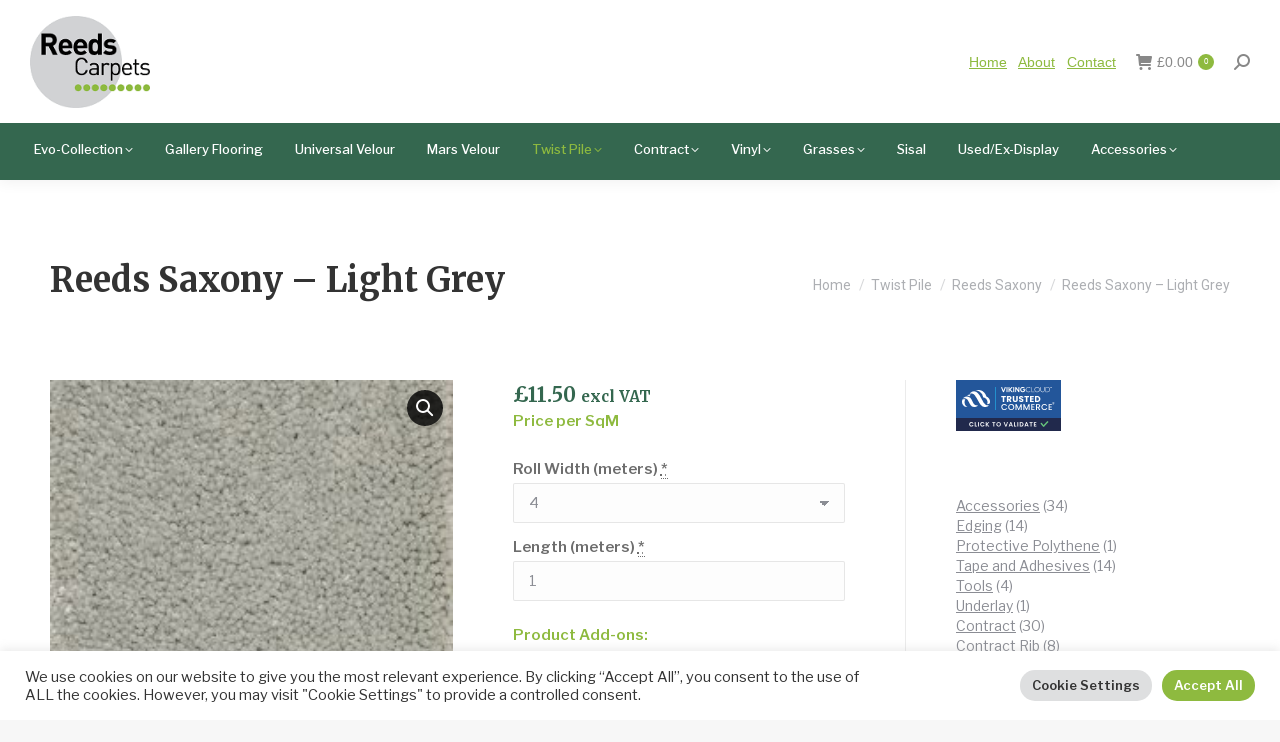

--- FILE ---
content_type: text/html; charset=UTF-8
request_url: https://reeds-carpets.co.uk/product/reeds-saxony-light-grey/
body_size: 32428
content:
<!DOCTYPE html>
<!--[if !(IE 6) | !(IE 7) | !(IE 8)  ]><!-->
<html lang="en-GB" class="no-js">
<!--<![endif]-->
<head>
	<meta charset="UTF-8" />
		<meta name="viewport" content="width=device-width, initial-scale=1, maximum-scale=1, user-scalable=0">
		<meta name="theme-color" content="#8eba3f"/>	<link rel="profile" href="https://gmpg.org/xfn/11" />
	<title>Reeds Saxony - Light Grey  - Reeds Carpets</title>
<meta name='robots' content='max-image-preview:large' />
	<style>img:is([sizes="auto" i], [sizes^="auto," i]) { contain-intrinsic-size: 3000px 1500px }</style>
	<link rel='dns-prefetch' href='//fonts.googleapis.com' />
<link rel="alternate" type="application/rss+xml" title="Reeds Carpets &raquo; Feed" href="https://reeds-carpets.co.uk/feed/" />
<link rel="alternate" type="application/rss+xml" title="Reeds Carpets &raquo; Comments Feed" href="https://reeds-carpets.co.uk/comments/feed/" />
<script>
window._wpemojiSettings = {"baseUrl":"https:\/\/s.w.org\/images\/core\/emoji\/16.0.1\/72x72\/","ext":".png","svgUrl":"https:\/\/s.w.org\/images\/core\/emoji\/16.0.1\/svg\/","svgExt":".svg","source":{"concatemoji":"https:\/\/reeds-carpets.co.uk\/wp-includes\/js\/wp-emoji-release.min.js?ver=6.8.2"}};
/*! This file is auto-generated */
!function(s,n){var o,i,e;function c(e){try{var t={supportTests:e,timestamp:(new Date).valueOf()};sessionStorage.setItem(o,JSON.stringify(t))}catch(e){}}function p(e,t,n){e.clearRect(0,0,e.canvas.width,e.canvas.height),e.fillText(t,0,0);var t=new Uint32Array(e.getImageData(0,0,e.canvas.width,e.canvas.height).data),a=(e.clearRect(0,0,e.canvas.width,e.canvas.height),e.fillText(n,0,0),new Uint32Array(e.getImageData(0,0,e.canvas.width,e.canvas.height).data));return t.every(function(e,t){return e===a[t]})}function u(e,t){e.clearRect(0,0,e.canvas.width,e.canvas.height),e.fillText(t,0,0);for(var n=e.getImageData(16,16,1,1),a=0;a<n.data.length;a++)if(0!==n.data[a])return!1;return!0}function f(e,t,n,a){switch(t){case"flag":return n(e,"\ud83c\udff3\ufe0f\u200d\u26a7\ufe0f","\ud83c\udff3\ufe0f\u200b\u26a7\ufe0f")?!1:!n(e,"\ud83c\udde8\ud83c\uddf6","\ud83c\udde8\u200b\ud83c\uddf6")&&!n(e,"\ud83c\udff4\udb40\udc67\udb40\udc62\udb40\udc65\udb40\udc6e\udb40\udc67\udb40\udc7f","\ud83c\udff4\u200b\udb40\udc67\u200b\udb40\udc62\u200b\udb40\udc65\u200b\udb40\udc6e\u200b\udb40\udc67\u200b\udb40\udc7f");case"emoji":return!a(e,"\ud83e\udedf")}return!1}function g(e,t,n,a){var r="undefined"!=typeof WorkerGlobalScope&&self instanceof WorkerGlobalScope?new OffscreenCanvas(300,150):s.createElement("canvas"),o=r.getContext("2d",{willReadFrequently:!0}),i=(o.textBaseline="top",o.font="600 32px Arial",{});return e.forEach(function(e){i[e]=t(o,e,n,a)}),i}function t(e){var t=s.createElement("script");t.src=e,t.defer=!0,s.head.appendChild(t)}"undefined"!=typeof Promise&&(o="wpEmojiSettingsSupports",i=["flag","emoji"],n.supports={everything:!0,everythingExceptFlag:!0},e=new Promise(function(e){s.addEventListener("DOMContentLoaded",e,{once:!0})}),new Promise(function(t){var n=function(){try{var e=JSON.parse(sessionStorage.getItem(o));if("object"==typeof e&&"number"==typeof e.timestamp&&(new Date).valueOf()<e.timestamp+604800&&"object"==typeof e.supportTests)return e.supportTests}catch(e){}return null}();if(!n){if("undefined"!=typeof Worker&&"undefined"!=typeof OffscreenCanvas&&"undefined"!=typeof URL&&URL.createObjectURL&&"undefined"!=typeof Blob)try{var e="postMessage("+g.toString()+"("+[JSON.stringify(i),f.toString(),p.toString(),u.toString()].join(",")+"));",a=new Blob([e],{type:"text/javascript"}),r=new Worker(URL.createObjectURL(a),{name:"wpTestEmojiSupports"});return void(r.onmessage=function(e){c(n=e.data),r.terminate(),t(n)})}catch(e){}c(n=g(i,f,p,u))}t(n)}).then(function(e){for(var t in e)n.supports[t]=e[t],n.supports.everything=n.supports.everything&&n.supports[t],"flag"!==t&&(n.supports.everythingExceptFlag=n.supports.everythingExceptFlag&&n.supports[t]);n.supports.everythingExceptFlag=n.supports.everythingExceptFlag&&!n.supports.flag,n.DOMReady=!1,n.readyCallback=function(){n.DOMReady=!0}}).then(function(){return e}).then(function(){var e;n.supports.everything||(n.readyCallback(),(e=n.source||{}).concatemoji?t(e.concatemoji):e.wpemoji&&e.twemoji&&(t(e.twemoji),t(e.wpemoji)))}))}((window,document),window._wpemojiSettings);
</script>

<style id='wp-emoji-styles-inline-css'>

	img.wp-smiley, img.emoji {
		display: inline !important;
		border: none !important;
		box-shadow: none !important;
		height: 1em !important;
		width: 1em !important;
		margin: 0 0.07em !important;
		vertical-align: -0.1em !important;
		background: none !important;
		padding: 0 !important;
	}
</style>
<link rel='stylesheet' id='wp-block-library-css' href='https://reeds-carpets.co.uk/wp-includes/css/dist/block-library/style.min.css?ver=6.8.2' media='all' />
<style id='wp-block-library-theme-inline-css'>
.wp-block-audio :where(figcaption){color:#555;font-size:13px;text-align:center}.is-dark-theme .wp-block-audio :where(figcaption){color:#ffffffa6}.wp-block-audio{margin:0 0 1em}.wp-block-code{border:1px solid #ccc;border-radius:4px;font-family:Menlo,Consolas,monaco,monospace;padding:.8em 1em}.wp-block-embed :where(figcaption){color:#555;font-size:13px;text-align:center}.is-dark-theme .wp-block-embed :where(figcaption){color:#ffffffa6}.wp-block-embed{margin:0 0 1em}.blocks-gallery-caption{color:#555;font-size:13px;text-align:center}.is-dark-theme .blocks-gallery-caption{color:#ffffffa6}:root :where(.wp-block-image figcaption){color:#555;font-size:13px;text-align:center}.is-dark-theme :root :where(.wp-block-image figcaption){color:#ffffffa6}.wp-block-image{margin:0 0 1em}.wp-block-pullquote{border-bottom:4px solid;border-top:4px solid;color:currentColor;margin-bottom:1.75em}.wp-block-pullquote cite,.wp-block-pullquote footer,.wp-block-pullquote__citation{color:currentColor;font-size:.8125em;font-style:normal;text-transform:uppercase}.wp-block-quote{border-left:.25em solid;margin:0 0 1.75em;padding-left:1em}.wp-block-quote cite,.wp-block-quote footer{color:currentColor;font-size:.8125em;font-style:normal;position:relative}.wp-block-quote:where(.has-text-align-right){border-left:none;border-right:.25em solid;padding-left:0;padding-right:1em}.wp-block-quote:where(.has-text-align-center){border:none;padding-left:0}.wp-block-quote.is-large,.wp-block-quote.is-style-large,.wp-block-quote:where(.is-style-plain){border:none}.wp-block-search .wp-block-search__label{font-weight:700}.wp-block-search__button{border:1px solid #ccc;padding:.375em .625em}:where(.wp-block-group.has-background){padding:1.25em 2.375em}.wp-block-separator.has-css-opacity{opacity:.4}.wp-block-separator{border:none;border-bottom:2px solid;margin-left:auto;margin-right:auto}.wp-block-separator.has-alpha-channel-opacity{opacity:1}.wp-block-separator:not(.is-style-wide):not(.is-style-dots){width:100px}.wp-block-separator.has-background:not(.is-style-dots){border-bottom:none;height:1px}.wp-block-separator.has-background:not(.is-style-wide):not(.is-style-dots){height:2px}.wp-block-table{margin:0 0 1em}.wp-block-table td,.wp-block-table th{word-break:normal}.wp-block-table :where(figcaption){color:#555;font-size:13px;text-align:center}.is-dark-theme .wp-block-table :where(figcaption){color:#ffffffa6}.wp-block-video :where(figcaption){color:#555;font-size:13px;text-align:center}.is-dark-theme .wp-block-video :where(figcaption){color:#ffffffa6}.wp-block-video{margin:0 0 1em}:root :where(.wp-block-template-part.has-background){margin-bottom:0;margin-top:0;padding:1.25em 2.375em}
</style>
<style id='classic-theme-styles-inline-css'>
/*! This file is auto-generated */
.wp-block-button__link{color:#fff;background-color:#32373c;border-radius:9999px;box-shadow:none;text-decoration:none;padding:calc(.667em + 2px) calc(1.333em + 2px);font-size:1.125em}.wp-block-file__button{background:#32373c;color:#fff;text-decoration:none}
</style>
<style id='global-styles-inline-css'>
:root{--wp--preset--aspect-ratio--square: 1;--wp--preset--aspect-ratio--4-3: 4/3;--wp--preset--aspect-ratio--3-4: 3/4;--wp--preset--aspect-ratio--3-2: 3/2;--wp--preset--aspect-ratio--2-3: 2/3;--wp--preset--aspect-ratio--16-9: 16/9;--wp--preset--aspect-ratio--9-16: 9/16;--wp--preset--color--black: #000000;--wp--preset--color--cyan-bluish-gray: #abb8c3;--wp--preset--color--white: #FFF;--wp--preset--color--pale-pink: #f78da7;--wp--preset--color--vivid-red: #cf2e2e;--wp--preset--color--luminous-vivid-orange: #ff6900;--wp--preset--color--luminous-vivid-amber: #fcb900;--wp--preset--color--light-green-cyan: #7bdcb5;--wp--preset--color--vivid-green-cyan: #00d084;--wp--preset--color--pale-cyan-blue: #8ed1fc;--wp--preset--color--vivid-cyan-blue: #0693e3;--wp--preset--color--vivid-purple: #9b51e0;--wp--preset--color--accent: #8eba3f;--wp--preset--color--dark-gray: #111;--wp--preset--color--light-gray: #767676;--wp--preset--gradient--vivid-cyan-blue-to-vivid-purple: linear-gradient(135deg,rgba(6,147,227,1) 0%,rgb(155,81,224) 100%);--wp--preset--gradient--light-green-cyan-to-vivid-green-cyan: linear-gradient(135deg,rgb(122,220,180) 0%,rgb(0,208,130) 100%);--wp--preset--gradient--luminous-vivid-amber-to-luminous-vivid-orange: linear-gradient(135deg,rgba(252,185,0,1) 0%,rgba(255,105,0,1) 100%);--wp--preset--gradient--luminous-vivid-orange-to-vivid-red: linear-gradient(135deg,rgba(255,105,0,1) 0%,rgb(207,46,46) 100%);--wp--preset--gradient--very-light-gray-to-cyan-bluish-gray: linear-gradient(135deg,rgb(238,238,238) 0%,rgb(169,184,195) 100%);--wp--preset--gradient--cool-to-warm-spectrum: linear-gradient(135deg,rgb(74,234,220) 0%,rgb(151,120,209) 20%,rgb(207,42,186) 40%,rgb(238,44,130) 60%,rgb(251,105,98) 80%,rgb(254,248,76) 100%);--wp--preset--gradient--blush-light-purple: linear-gradient(135deg,rgb(255,206,236) 0%,rgb(152,150,240) 100%);--wp--preset--gradient--blush-bordeaux: linear-gradient(135deg,rgb(254,205,165) 0%,rgb(254,45,45) 50%,rgb(107,0,62) 100%);--wp--preset--gradient--luminous-dusk: linear-gradient(135deg,rgb(255,203,112) 0%,rgb(199,81,192) 50%,rgb(65,88,208) 100%);--wp--preset--gradient--pale-ocean: linear-gradient(135deg,rgb(255,245,203) 0%,rgb(182,227,212) 50%,rgb(51,167,181) 100%);--wp--preset--gradient--electric-grass: linear-gradient(135deg,rgb(202,248,128) 0%,rgb(113,206,126) 100%);--wp--preset--gradient--midnight: linear-gradient(135deg,rgb(2,3,129) 0%,rgb(40,116,252) 100%);--wp--preset--font-size--small: 13px;--wp--preset--font-size--medium: 20px;--wp--preset--font-size--large: 36px;--wp--preset--font-size--x-large: 42px;--wp--preset--spacing--20: 0.44rem;--wp--preset--spacing--30: 0.67rem;--wp--preset--spacing--40: 1rem;--wp--preset--spacing--50: 1.5rem;--wp--preset--spacing--60: 2.25rem;--wp--preset--spacing--70: 3.38rem;--wp--preset--spacing--80: 5.06rem;--wp--preset--shadow--natural: 6px 6px 9px rgba(0, 0, 0, 0.2);--wp--preset--shadow--deep: 12px 12px 50px rgba(0, 0, 0, 0.4);--wp--preset--shadow--sharp: 6px 6px 0px rgba(0, 0, 0, 0.2);--wp--preset--shadow--outlined: 6px 6px 0px -3px rgba(255, 255, 255, 1), 6px 6px rgba(0, 0, 0, 1);--wp--preset--shadow--crisp: 6px 6px 0px rgba(0, 0, 0, 1);}:where(.is-layout-flex){gap: 0.5em;}:where(.is-layout-grid){gap: 0.5em;}body .is-layout-flex{display: flex;}.is-layout-flex{flex-wrap: wrap;align-items: center;}.is-layout-flex > :is(*, div){margin: 0;}body .is-layout-grid{display: grid;}.is-layout-grid > :is(*, div){margin: 0;}:where(.wp-block-columns.is-layout-flex){gap: 2em;}:where(.wp-block-columns.is-layout-grid){gap: 2em;}:where(.wp-block-post-template.is-layout-flex){gap: 1.25em;}:where(.wp-block-post-template.is-layout-grid){gap: 1.25em;}.has-black-color{color: var(--wp--preset--color--black) !important;}.has-cyan-bluish-gray-color{color: var(--wp--preset--color--cyan-bluish-gray) !important;}.has-white-color{color: var(--wp--preset--color--white) !important;}.has-pale-pink-color{color: var(--wp--preset--color--pale-pink) !important;}.has-vivid-red-color{color: var(--wp--preset--color--vivid-red) !important;}.has-luminous-vivid-orange-color{color: var(--wp--preset--color--luminous-vivid-orange) !important;}.has-luminous-vivid-amber-color{color: var(--wp--preset--color--luminous-vivid-amber) !important;}.has-light-green-cyan-color{color: var(--wp--preset--color--light-green-cyan) !important;}.has-vivid-green-cyan-color{color: var(--wp--preset--color--vivid-green-cyan) !important;}.has-pale-cyan-blue-color{color: var(--wp--preset--color--pale-cyan-blue) !important;}.has-vivid-cyan-blue-color{color: var(--wp--preset--color--vivid-cyan-blue) !important;}.has-vivid-purple-color{color: var(--wp--preset--color--vivid-purple) !important;}.has-black-background-color{background-color: var(--wp--preset--color--black) !important;}.has-cyan-bluish-gray-background-color{background-color: var(--wp--preset--color--cyan-bluish-gray) !important;}.has-white-background-color{background-color: var(--wp--preset--color--white) !important;}.has-pale-pink-background-color{background-color: var(--wp--preset--color--pale-pink) !important;}.has-vivid-red-background-color{background-color: var(--wp--preset--color--vivid-red) !important;}.has-luminous-vivid-orange-background-color{background-color: var(--wp--preset--color--luminous-vivid-orange) !important;}.has-luminous-vivid-amber-background-color{background-color: var(--wp--preset--color--luminous-vivid-amber) !important;}.has-light-green-cyan-background-color{background-color: var(--wp--preset--color--light-green-cyan) !important;}.has-vivid-green-cyan-background-color{background-color: var(--wp--preset--color--vivid-green-cyan) !important;}.has-pale-cyan-blue-background-color{background-color: var(--wp--preset--color--pale-cyan-blue) !important;}.has-vivid-cyan-blue-background-color{background-color: var(--wp--preset--color--vivid-cyan-blue) !important;}.has-vivid-purple-background-color{background-color: var(--wp--preset--color--vivid-purple) !important;}.has-black-border-color{border-color: var(--wp--preset--color--black) !important;}.has-cyan-bluish-gray-border-color{border-color: var(--wp--preset--color--cyan-bluish-gray) !important;}.has-white-border-color{border-color: var(--wp--preset--color--white) !important;}.has-pale-pink-border-color{border-color: var(--wp--preset--color--pale-pink) !important;}.has-vivid-red-border-color{border-color: var(--wp--preset--color--vivid-red) !important;}.has-luminous-vivid-orange-border-color{border-color: var(--wp--preset--color--luminous-vivid-orange) !important;}.has-luminous-vivid-amber-border-color{border-color: var(--wp--preset--color--luminous-vivid-amber) !important;}.has-light-green-cyan-border-color{border-color: var(--wp--preset--color--light-green-cyan) !important;}.has-vivid-green-cyan-border-color{border-color: var(--wp--preset--color--vivid-green-cyan) !important;}.has-pale-cyan-blue-border-color{border-color: var(--wp--preset--color--pale-cyan-blue) !important;}.has-vivid-cyan-blue-border-color{border-color: var(--wp--preset--color--vivid-cyan-blue) !important;}.has-vivid-purple-border-color{border-color: var(--wp--preset--color--vivid-purple) !important;}.has-vivid-cyan-blue-to-vivid-purple-gradient-background{background: var(--wp--preset--gradient--vivid-cyan-blue-to-vivid-purple) !important;}.has-light-green-cyan-to-vivid-green-cyan-gradient-background{background: var(--wp--preset--gradient--light-green-cyan-to-vivid-green-cyan) !important;}.has-luminous-vivid-amber-to-luminous-vivid-orange-gradient-background{background: var(--wp--preset--gradient--luminous-vivid-amber-to-luminous-vivid-orange) !important;}.has-luminous-vivid-orange-to-vivid-red-gradient-background{background: var(--wp--preset--gradient--luminous-vivid-orange-to-vivid-red) !important;}.has-very-light-gray-to-cyan-bluish-gray-gradient-background{background: var(--wp--preset--gradient--very-light-gray-to-cyan-bluish-gray) !important;}.has-cool-to-warm-spectrum-gradient-background{background: var(--wp--preset--gradient--cool-to-warm-spectrum) !important;}.has-blush-light-purple-gradient-background{background: var(--wp--preset--gradient--blush-light-purple) !important;}.has-blush-bordeaux-gradient-background{background: var(--wp--preset--gradient--blush-bordeaux) !important;}.has-luminous-dusk-gradient-background{background: var(--wp--preset--gradient--luminous-dusk) !important;}.has-pale-ocean-gradient-background{background: var(--wp--preset--gradient--pale-ocean) !important;}.has-electric-grass-gradient-background{background: var(--wp--preset--gradient--electric-grass) !important;}.has-midnight-gradient-background{background: var(--wp--preset--gradient--midnight) !important;}.has-small-font-size{font-size: var(--wp--preset--font-size--small) !important;}.has-medium-font-size{font-size: var(--wp--preset--font-size--medium) !important;}.has-large-font-size{font-size: var(--wp--preset--font-size--large) !important;}.has-x-large-font-size{font-size: var(--wp--preset--font-size--x-large) !important;}
:where(.wp-block-post-template.is-layout-flex){gap: 1.25em;}:where(.wp-block-post-template.is-layout-grid){gap: 1.25em;}
:where(.wp-block-columns.is-layout-flex){gap: 2em;}:where(.wp-block-columns.is-layout-grid){gap: 2em;}
:root :where(.wp-block-pullquote){font-size: 1.5em;line-height: 1.6;}
</style>
<link rel='stylesheet' id='cookie-law-info-css' href='https://reeds-carpets.co.uk/wp-content/plugins/cookie-law-info/legacy/public/css/cookie-law-info-public.css?ver=3.3.1' media='all' />
<link rel='stylesheet' id='cookie-law-info-gdpr-css' href='https://reeds-carpets.co.uk/wp-content/plugins/cookie-law-info/legacy/public/css/cookie-law-info-gdpr.css?ver=3.3.1' media='all' />
<link rel='stylesheet' id='photoswipe-css' href='https://reeds-carpets.co.uk/wp-content/plugins/woocommerce/assets/css/photoswipe/photoswipe.min.css?ver=10.1.3' media='all' />
<link rel='stylesheet' id='photoswipe-default-skin-css' href='https://reeds-carpets.co.uk/wp-content/plugins/woocommerce/assets/css/photoswipe/default-skin/default-skin.min.css?ver=10.1.3' media='all' />
<style id='woocommerce-inline-inline-css'>
.woocommerce form .form-row .required { visibility: visible; }
</style>
<link rel='stylesheet' id='brands-styles-css' href='https://reeds-carpets.co.uk/wp-content/plugins/woocommerce/assets/css/brands.css?ver=10.1.3' media='all' />
<link rel='stylesheet' id='the7-font-css' href='https://reeds-carpets.co.uk/wp-content/themes/dt-the7/fonts/icomoon-the7-font/icomoon-the7-font.min.css?ver=12.5.2' media='all' />
<link rel='stylesheet' id='dt-web-fonts-css' href='https://fonts.googleapis.com/css?family=Roboto:400,600,700%7CLibre+Franklin:400,500,600,700%7CMerriweather:400,600,700%7CLato:400,600,700' media='all' />
<link rel='stylesheet' id='dt-main-css' href='https://reeds-carpets.co.uk/wp-content/themes/dt-the7/css/main.min.css?ver=12.5.2' media='all' />
<style id='dt-main-inline-css'>
body #load {
  display: block;
  height: 100%;
  overflow: hidden;
  position: fixed;
  width: 100%;
  z-index: 9901;
  opacity: 1;
  visibility: visible;
  transition: all .35s ease-out;
}
.load-wrap {
  width: 100%;
  height: 100%;
  background-position: center center;
  background-repeat: no-repeat;
  text-align: center;
  display: -ms-flexbox;
  display: -ms-flex;
  display: flex;
  -ms-align-items: center;
  -ms-flex-align: center;
  align-items: center;
  -ms-flex-flow: column wrap;
  flex-flow: column wrap;
  -ms-flex-pack: center;
  -ms-justify-content: center;
  justify-content: center;
}
.load-wrap > svg {
  position: absolute;
  top: 50%;
  left: 50%;
  transform: translate(-50%,-50%);
}
#load {
  background: var(--the7-elementor-beautiful-loading-bg,#ffffff);
  --the7-beautiful-spinner-color2: var(--the7-beautiful-spinner-color,rgba(51,51,51,0.25));
}

</style>
<link rel='stylesheet' id='the7-custom-scrollbar-css' href='https://reeds-carpets.co.uk/wp-content/themes/dt-the7/lib/custom-scrollbar/custom-scrollbar.min.css?ver=12.5.2' media='all' />
<link rel='stylesheet' id='the7-wpbakery-css' href='https://reeds-carpets.co.uk/wp-content/themes/dt-the7/css/wpbakery.min.css?ver=12.5.2' media='all' />
<link rel='stylesheet' id='the7-core-css' href='https://reeds-carpets.co.uk/wp-content/plugins/dt-the7-core/assets/css/post-type.min.css?ver=2.7.11' media='all' />
<link rel='stylesheet' id='the7-css-vars-css' href='https://reeds-carpets.co.uk/wp-content/uploads/the7-css/css-vars.css?ver=9e0940a6dc9e' media='all' />
<link rel='stylesheet' id='dt-custom-css' href='https://reeds-carpets.co.uk/wp-content/uploads/the7-css/custom.css?ver=9e0940a6dc9e' media='all' />
<link rel='stylesheet' id='wc-dt-custom-css' href='https://reeds-carpets.co.uk/wp-content/uploads/the7-css/compatibility/wc-dt-custom.css?ver=9e0940a6dc9e' media='all' />
<link rel='stylesheet' id='dt-media-css' href='https://reeds-carpets.co.uk/wp-content/uploads/the7-css/media.css?ver=9e0940a6dc9e' media='all' />
<link rel='stylesheet' id='the7-mega-menu-css' href='https://reeds-carpets.co.uk/wp-content/uploads/the7-css/mega-menu.css?ver=9e0940a6dc9e' media='all' />
<link rel='stylesheet' id='the7-elements-albums-portfolio-css' href='https://reeds-carpets.co.uk/wp-content/uploads/the7-css/the7-elements-albums-portfolio.css?ver=9e0940a6dc9e' media='all' />
<link rel='stylesheet' id='the7-elements-css' href='https://reeds-carpets.co.uk/wp-content/uploads/the7-css/post-type-dynamic.css?ver=9e0940a6dc9e' media='all' />
<link rel='stylesheet' id='style-css' href='https://reeds-carpets.co.uk/wp-content/themes/dt-the7-child/style.css?ver=12.5.2' media='all' />
<link rel='stylesheet' id='wapf-frontend-css' href='https://reeds-carpets.co.uk/wp-content/plugins/advanced-product-fields-for-woocommerce-extended/assets/css/frontend.min.css?ver=1.8.0' media='all' />
<script src="https://reeds-carpets.co.uk/wp-includes/js/jquery/jquery.min.js?ver=3.7.1" id="jquery-core-js"></script>
<script src="https://reeds-carpets.co.uk/wp-includes/js/jquery/jquery-migrate.min.js?ver=3.4.1" id="jquery-migrate-js"></script>
<script id="cookie-law-info-js-extra">
var Cli_Data = {"nn_cookie_ids":[],"cookielist":[],"non_necessary_cookies":[],"ccpaEnabled":"","ccpaRegionBased":"","ccpaBarEnabled":"","strictlyEnabled":["necessary","obligatoire"],"ccpaType":"gdpr","js_blocking":"1","custom_integration":"","triggerDomRefresh":"","secure_cookies":""};
var cli_cookiebar_settings = {"animate_speed_hide":"500","animate_speed_show":"500","background":"#FFF","border":"#b1a6a6c2","border_on":"","button_1_button_colour":"#61a229","button_1_button_hover":"#4e8221","button_1_link_colour":"#fff","button_1_as_button":"1","button_1_new_win":"","button_2_button_colour":"#333","button_2_button_hover":"#292929","button_2_link_colour":"#444","button_2_as_button":"","button_2_hidebar":"","button_3_button_colour":"#dedfe0","button_3_button_hover":"#b2b2b3","button_3_link_colour":"#333333","button_3_as_button":"1","button_3_new_win":"","button_4_button_colour":"#dedfe0","button_4_button_hover":"#b2b2b3","button_4_link_colour":"#333333","button_4_as_button":"1","button_7_button_colour":"#8eba3f","button_7_button_hover":"#729532","button_7_link_colour":"#fff","button_7_as_button":"1","button_7_new_win":"","font_family":"inherit","header_fix":"","notify_animate_hide":"1","notify_animate_show":"","notify_div_id":"#cookie-law-info-bar","notify_position_horizontal":"right","notify_position_vertical":"bottom","scroll_close":"","scroll_close_reload":"","accept_close_reload":"","reject_close_reload":"","showagain_tab":"","showagain_background":"#fff","showagain_border":"#000","showagain_div_id":"#cookie-law-info-again","showagain_x_position":"100px","text":"#333333","show_once_yn":"","show_once":"10000","logging_on":"","as_popup":"","popup_overlay":"1","bar_heading_text":"","cookie_bar_as":"banner","popup_showagain_position":"bottom-right","widget_position":"left"};
var log_object = {"ajax_url":"https:\/\/reeds-carpets.co.uk\/wp-admin\/admin-ajax.php"};
</script>
<script src="https://reeds-carpets.co.uk/wp-content/plugins/cookie-law-info/legacy/public/js/cookie-law-info-public.js?ver=3.3.1" id="cookie-law-info-js"></script>
<script src="https://reeds-carpets.co.uk/wp-content/plugins/woocommerce/assets/js/jquery-blockui/jquery.blockUI.min.js?ver=2.7.0-wc.10.1.3" id="jquery-blockui-js" data-wp-strategy="defer"></script>
<script id="wc-add-to-cart-js-extra">
var wc_add_to_cart_params = {"ajax_url":"\/wp-admin\/admin-ajax.php","wc_ajax_url":"\/?wc-ajax=%%endpoint%%","i18n_view_cart":"View cart","cart_url":"https:\/\/reeds-carpets.co.uk\/cart\/","is_cart":"","cart_redirect_after_add":"no"};
</script>
<script src="https://reeds-carpets.co.uk/wp-content/plugins/woocommerce/assets/js/frontend/add-to-cart.min.js?ver=10.1.3" id="wc-add-to-cart-js" data-wp-strategy="defer"></script>
<script src="https://reeds-carpets.co.uk/wp-content/plugins/woocommerce/assets/js/zoom/jquery.zoom.min.js?ver=1.7.21-wc.10.1.3" id="zoom-js" defer data-wp-strategy="defer"></script>
<script src="https://reeds-carpets.co.uk/wp-content/plugins/woocommerce/assets/js/flexslider/jquery.flexslider.min.js?ver=2.7.2-wc.10.1.3" id="flexslider-js" defer data-wp-strategy="defer"></script>
<script src="https://reeds-carpets.co.uk/wp-content/plugins/woocommerce/assets/js/photoswipe/photoswipe.min.js?ver=4.1.1-wc.10.1.3" id="photoswipe-js" defer data-wp-strategy="defer"></script>
<script src="https://reeds-carpets.co.uk/wp-content/plugins/woocommerce/assets/js/photoswipe/photoswipe-ui-default.min.js?ver=4.1.1-wc.10.1.3" id="photoswipe-ui-default-js" defer data-wp-strategy="defer"></script>
<script id="wc-single-product-js-extra">
var wc_single_product_params = {"i18n_required_rating_text":"Please select a rating","i18n_rating_options":["1 of 5 stars","2 of 5 stars","3 of 5 stars","4 of 5 stars","5 of 5 stars"],"i18n_product_gallery_trigger_text":"View full-screen image gallery","review_rating_required":"no","flexslider":{"rtl":false,"animation":"slide","smoothHeight":true,"directionNav":false,"controlNav":"thumbnails","slideshow":false,"animationSpeed":500,"animationLoop":false,"allowOneSlide":false},"zoom_enabled":"1","zoom_options":[],"photoswipe_enabled":"1","photoswipe_options":{"shareEl":false,"closeOnScroll":false,"history":false,"hideAnimationDuration":0,"showAnimationDuration":0},"flexslider_enabled":"1"};
</script>
<script src="https://reeds-carpets.co.uk/wp-content/plugins/woocommerce/assets/js/frontend/single-product.min.js?ver=10.1.3" id="wc-single-product-js" defer data-wp-strategy="defer"></script>
<script src="https://reeds-carpets.co.uk/wp-content/plugins/woocommerce/assets/js/js-cookie/js.cookie.min.js?ver=2.1.4-wc.10.1.3" id="js-cookie-js" defer data-wp-strategy="defer"></script>
<script id="woocommerce-js-extra">
var woocommerce_params = {"ajax_url":"\/wp-admin\/admin-ajax.php","wc_ajax_url":"\/?wc-ajax=%%endpoint%%","i18n_password_show":"Show password","i18n_password_hide":"Hide password"};
</script>
<script src="https://reeds-carpets.co.uk/wp-content/plugins/woocommerce/assets/js/frontend/woocommerce.min.js?ver=10.1.3" id="woocommerce-js" defer data-wp-strategy="defer"></script>
<script src="https://reeds-carpets.co.uk/wp-content/plugins/js_composer/assets/js/vendors/woocommerce-add-to-cart.js?ver=8.2" id="vc_woocommerce-add-to-cart-js-js"></script>
<script id="dt-above-fold-js-extra">
var dtLocal = {"themeUrl":"https:\/\/reeds-carpets.co.uk\/wp-content\/themes\/dt-the7","passText":"To view this protected post, enter the password below:","moreButtonText":{"loading":"Loading...","loadMore":"Load more"},"postID":"6765","ajaxurl":"https:\/\/reeds-carpets.co.uk\/wp-admin\/admin-ajax.php","REST":{"baseUrl":"https:\/\/reeds-carpets.co.uk\/wp-json\/the7\/v1","endpoints":{"sendMail":"\/send-mail"}},"contactMessages":{"required":"One or more fields have an error. Please check and try again.","terms":"Please accept the privacy policy.","fillTheCaptchaError":"Please, fill the captcha."},"captchaSiteKey":"","ajaxNonce":"99760c163e","pageData":"","themeSettings":{"smoothScroll":"off","lazyLoading":false,"desktopHeader":{"height":180},"ToggleCaptionEnabled":"disabled","ToggleCaption":"Navigation","floatingHeader":{"showAfter":94,"showMenu":false,"height":60,"logo":{"showLogo":true,"html":"","url":"https:\/\/reeds-carpets.co.uk\/"}},"topLine":{"floatingTopLine":{"logo":{"showLogo":false,"html":""}}},"mobileHeader":{"firstSwitchPoint":992,"secondSwitchPoint":778,"firstSwitchPointHeight":60,"secondSwitchPointHeight":60,"mobileToggleCaptionEnabled":"disabled","mobileToggleCaption":"Menu"},"stickyMobileHeaderFirstSwitch":{"logo":{"html":"<img class=\" preload-me\" src=\"https:\/\/reeds-carpets.co.uk\/wp-content\/uploads\/2021\/07\/logo.png\" srcset=\"https:\/\/reeds-carpets.co.uk\/wp-content\/uploads\/2021\/07\/logo.png 150w\" width=\"150\" height=\"115\"   sizes=\"150px\" alt=\"Reeds Carpets\" \/>"}},"stickyMobileHeaderSecondSwitch":{"logo":{"html":"<img class=\" preload-me\" src=\"https:\/\/reeds-carpets.co.uk\/wp-content\/uploads\/2021\/07\/logo.png\" srcset=\"https:\/\/reeds-carpets.co.uk\/wp-content\/uploads\/2021\/07\/logo.png 150w\" width=\"150\" height=\"115\"   sizes=\"150px\" alt=\"Reeds Carpets\" \/>"}},"sidebar":{"switchPoint":992},"boxedWidth":"1280px"},"VCMobileScreenWidth":"768","wcCartFragmentHash":"6431620aef12d7fe14882489e56e2fdc"};
var dtShare = {"shareButtonText":{"facebook":"Share on Facebook","twitter":"Share on X","pinterest":"Pin it","linkedin":"Share on Linkedin","whatsapp":"Share on Whatsapp"},"overlayOpacity":"85"};
</script>
<script src="https://reeds-carpets.co.uk/wp-content/themes/dt-the7/js/above-the-fold.min.js?ver=12.5.2" id="dt-above-fold-js"></script>
<script src="https://reeds-carpets.co.uk/wp-content/themes/dt-the7/js/compatibility/woocommerce/woocommerce.min.js?ver=12.5.2" id="dt-woocommerce-js"></script>
<script></script><link rel="https://api.w.org/" href="https://reeds-carpets.co.uk/wp-json/" /><link rel="alternate" title="JSON" type="application/json" href="https://reeds-carpets.co.uk/wp-json/wp/v2/product/6765" /><link rel="EditURI" type="application/rsd+xml" title="RSD" href="https://reeds-carpets.co.uk/xmlrpc.php?rsd" />
<meta name="generator" content="WordPress 6.8.2" />
<meta name="generator" content="WooCommerce 10.1.3" />
<link rel='shortlink' href='https://reeds-carpets.co.uk/?p=6765' />
<link rel="alternate" title="oEmbed (JSON)" type="application/json+oembed" href="https://reeds-carpets.co.uk/wp-json/oembed/1.0/embed?url=https%3A%2F%2Freeds-carpets.co.uk%2Fproduct%2Freeds-saxony-light-grey%2F" />
<link rel="alternate" title="oEmbed (XML)" type="text/xml+oembed" href="https://reeds-carpets.co.uk/wp-json/oembed/1.0/embed?url=https%3A%2F%2Freeds-carpets.co.uk%2Fproduct%2Freeds-saxony-light-grey%2F&#038;format=xml" />
		<style type="text/css">.quantity, .buttons_added { width: 0; height: 0; display: none; visibility: hidden; }</style>
		<meta property="og:site_name" content="Reeds Carpets" />
<meta property="og:title" content="Reeds Saxony &#8211; Light Grey" />
<meta property="og:image" content="https://reeds-carpets.co.uk/wp-content/uploads/2021/07/saxontwistsilvergrey.jpg" />
<meta property="og:url" content="https://reeds-carpets.co.uk/product/reeds-saxony-light-grey/" />
<meta property="og:type" content="article" />
	<noscript><style>.woocommerce-product-gallery{ opacity: 1 !important; }</style></noscript>
	<!-- SEO meta tags powered by SmartCrawl https://wpmudev.com/project/smartcrawl-wordpress-seo/ -->
<link rel="canonical" href="https://reeds-carpets.co.uk/product/reeds-saxony-light-grey/" />
<meta name="description" content="A superior quality twist pile Saxony carpet on an action backing. Ideally suited to exhibition stands with a larger budget, the range offers a level of qual ..." />
<script type="application/ld+json">{"@context":"https:\/\/schema.org","@graph":[{"@type":"Organization","@id":"https:\/\/reeds-carpets.co.uk\/#schema-publishing-organization","url":"https:\/\/reeds-carpets.co.uk","name":"Reeds Carpets"},{"@type":"WebSite","@id":"https:\/\/reeds-carpets.co.uk\/#schema-website","url":"https:\/\/reeds-carpets.co.uk","name":"Reeds Carpets","encoding":"UTF-8","potentialAction":{"@type":"SearchAction","target":"https:\/\/reeds-carpets.co.uk\/search\/{search_term_string}\/","query-input":"required name=search_term_string"}},{"@type":"BreadcrumbList","@id":"https:\/\/reeds-carpets.co.uk\/product\/reeds-saxony-light-grey?page&product=reeds-saxony-light-grey&post_type=product&name=reeds-saxony-light-grey\/#breadcrumb","itemListElement":[{"@type":"ListItem","position":1,"name":"Home","item":"https:\/\/reeds-carpets.co.uk"},{"@type":"ListItem","position":2,"name":"Shop","item":"https:\/\/reeds-carpets.co.uk\/shop\/"},{"@type":"ListItem","position":3,"name":"Reeds Saxony &#8211; Light Grey"}]},{"@type":"Person","@id":"https:\/\/reeds-carpets.co.uk\/author\/tango\/#schema-author","name":"Tim Brown","url":"https:\/\/reeds-carpets.co.uk\/author\/tango\/"}]}</script>
<meta name="twitter:card" content="summary_large_image" />
<meta name="twitter:title" content="Reeds Saxony - Light Grey - Reeds Carpets" />
<meta name="twitter:description" content="A superior quality twist pile Saxony carpet on an action backing. Ideally suited to exhibition stands with a larger budget, the range offers a level of qual ..." />
<meta name="twitter:image" content="https://reeds-carpets.co.uk/wp-content/uploads/2021/07/saxontwistsilvergrey.jpg" />
<!-- /SEO -->
<meta name="generator" content="Powered by WPBakery Page Builder - drag and drop page builder for WordPress."/>
<script type="text/javascript" id="the7-loader-script">
document.addEventListener("DOMContentLoaded", function(event) {
	var load = document.getElementById("load");
	if(!load.classList.contains('loader-removed')){
		var removeLoading = setTimeout(function() {
			load.className += " loader-removed";
		}, 300);
	}
});
</script>
		<link rel="icon" href="https://reeds-carpets.co.uk/wp-content/uploads/2021/08/cropped-favicon-32x32.png" sizes="32x32" />
<link rel="icon" href="https://reeds-carpets.co.uk/wp-content/uploads/2021/08/cropped-favicon-192x192.png" sizes="192x192" />
<link rel="apple-touch-icon" href="https://reeds-carpets.co.uk/wp-content/uploads/2021/08/cropped-favicon-180x180.png" />
<meta name="msapplication-TileImage" content="https://reeds-carpets.co.uk/wp-content/uploads/2021/08/cropped-favicon-270x270.png" />
<noscript><style> .wpb_animate_when_almost_visible { opacity: 1; }</style></noscript><!-- Global site tag (gtag.js) - Google Analytics -->
<script async src="https://www.googletagmanager.com/gtag/js?id=G-BZD0PZYQ5B"></script>
<script>
  window.dataLayer = window.dataLayer || [];
  function gtag(){dataLayer.push(arguments);}
  gtag('js', new Date());

  gtag('config', 'G-BZD0PZYQ5B');
</script><style id='the7-custom-inline-css' type='text/css'>
.sub-nav .menu-item i.fa,
.sub-nav .menu-item i.fas,
.sub-nav .menu-item i.far,
.sub-nav .menu-item i.fab {
	text-align: center;
	width: 1.25em;
}

.product .woo-buttons-on-img {
	max-height:200px !important;
}
</style>
</head>
<body id="the7-body" class="wp-singular product-template-default single single-product postid-6765 wp-embed-responsive wp-theme-dt-the7 wp-child-theme-dt-the7-child theme-dt-the7 the7-core-ver-2.7.11 woocommerce woocommerce-page woocommerce-no-js no-comments dt-responsive-on right-mobile-menu-close-icon ouside-menu-close-icon mobile-hamburger-close-bg-enable mobile-hamburger-close-bg-hover-enable  fade-medium-mobile-menu-close-icon fade-medium-menu-close-icon srcset-enabled btn-flat custom-btn-color custom-btn-hover-color top-header first-switch-logo-left first-switch-menu-right second-switch-logo-left second-switch-menu-right right-mobile-menu layzr-loading-on popup-message-style the7-ver-12.5.2 hide-product-title wpb-js-composer js-comp-ver-8.2 vc_responsive">
<!-- The7 12.5.2 -->
<div id="load" class="spinner-loader">
	<div class="load-wrap"><style type="text/css">
    [class*="the7-spinner-animate-"]{
        animation: spinner-animation 1s cubic-bezier(1,1,1,1) infinite;
        x:46.5px;
        y:40px;
        width:7px;
        height:20px;
        fill:var(--the7-beautiful-spinner-color2);
        opacity: 0.2;
    }
    .the7-spinner-animate-2{
        animation-delay: 0.083s;
    }
    .the7-spinner-animate-3{
        animation-delay: 0.166s;
    }
    .the7-spinner-animate-4{
         animation-delay: 0.25s;
    }
    .the7-spinner-animate-5{
         animation-delay: 0.33s;
    }
    .the7-spinner-animate-6{
         animation-delay: 0.416s;
    }
    .the7-spinner-animate-7{
         animation-delay: 0.5s;
    }
    .the7-spinner-animate-8{
         animation-delay: 0.58s;
    }
    .the7-spinner-animate-9{
         animation-delay: 0.666s;
    }
    .the7-spinner-animate-10{
         animation-delay: 0.75s;
    }
    .the7-spinner-animate-11{
        animation-delay: 0.83s;
    }
    .the7-spinner-animate-12{
        animation-delay: 0.916s;
    }
    @keyframes spinner-animation{
        from {
            opacity: 1;
        }
        to{
            opacity: 0;
        }
    }
</style>
<svg width="75px" height="75px" xmlns="http://www.w3.org/2000/svg" viewBox="0 0 100 100" preserveAspectRatio="xMidYMid">
	<rect class="the7-spinner-animate-1" rx="5" ry="5" transform="rotate(0 50 50) translate(0 -30)"></rect>
	<rect class="the7-spinner-animate-2" rx="5" ry="5" transform="rotate(30 50 50) translate(0 -30)"></rect>
	<rect class="the7-spinner-animate-3" rx="5" ry="5" transform="rotate(60 50 50) translate(0 -30)"></rect>
	<rect class="the7-spinner-animate-4" rx="5" ry="5" transform="rotate(90 50 50) translate(0 -30)"></rect>
	<rect class="the7-spinner-animate-5" rx="5" ry="5" transform="rotate(120 50 50) translate(0 -30)"></rect>
	<rect class="the7-spinner-animate-6" rx="5" ry="5" transform="rotate(150 50 50) translate(0 -30)"></rect>
	<rect class="the7-spinner-animate-7" rx="5" ry="5" transform="rotate(180 50 50) translate(0 -30)"></rect>
	<rect class="the7-spinner-animate-8" rx="5" ry="5" transform="rotate(210 50 50) translate(0 -30)"></rect>
	<rect class="the7-spinner-animate-9" rx="5" ry="5" transform="rotate(240 50 50) translate(0 -30)"></rect>
	<rect class="the7-spinner-animate-10" rx="5" ry="5" transform="rotate(270 50 50) translate(0 -30)"></rect>
	<rect class="the7-spinner-animate-11" rx="5" ry="5" transform="rotate(300 50 50) translate(0 -30)"></rect>
	<rect class="the7-spinner-animate-12" rx="5" ry="5" transform="rotate(330 50 50) translate(0 -30)"></rect>
</svg></div>
</div>
<div id="page" >
	<a class="skip-link screen-reader-text" href="#content">Skip to content</a>

<div class="masthead classic-header left bg-behind-menu widgets full-height shadow-decoration shadow-mobile-header-decoration medium-mobile-menu-icon dt-parent-menu-clickable show-sub-menu-on-hover show-device-logo show-mobile-logo"  role="banner">

	<div class="top-bar full-width-line top-bar-empty top-bar-line-hide">
	<div class="top-bar-bg" ></div>
	<div class="mini-widgets left-widgets"></div><div class="mini-widgets right-widgets"></div></div>

	<header class="header-bar">

		<div class="branding">
	<div id="site-title" class="assistive-text">Reeds Carpets</div>
	<div id="site-description" class="assistive-text">Just another WordPress site</div>
	<a class="" href="https://reeds-carpets.co.uk/"><img class=" preload-me" src="https://reeds-carpets.co.uk/wp-content/uploads/2021/07/logo.png" srcset="https://reeds-carpets.co.uk/wp-content/uploads/2021/07/logo.png 150w" width="150" height="115"   sizes="150px" alt="Reeds Carpets" /><img class="mobile-logo preload-me" src="https://reeds-carpets.co.uk/wp-content/uploads/2021/07/logo.png" srcset="https://reeds-carpets.co.uk/wp-content/uploads/2021/07/logo.png 150w" width="150" height="115"   sizes="150px" alt="Reeds Carpets" /></a><div class="mini-widgets"></div><div class="mini-widgets"><div class="text-area show-on-desktop near-logo-first-switch hide-on-second-switch"><p><a href="https://reeds-carpets.co.uk/">Home</a> &nbsp; <a href="/about/">About</a> &nbsp; <a href="/contact/">Contact</a></p>
</div><div class="show-on-desktop near-logo-first-switch near-logo-second-switch">
<div class="wc-shopping-cart shopping-cart round-counter-style show-sub-cart" data-cart-hash="6431620aef12d7fe14882489e56e2fdc">

	<a class="wc-ico-cart round-counter-style show-sub-cart" href="https://reeds-carpets.co.uk/cart/"><i class="the7-mw-icon-cart-bold"></i><span class="woocommerce-Price-amount amount"><bdi><span class="woocommerce-Price-currencySymbol">&pound;</span>0.00</bdi></span><span class="counter">0</span></a>

	<div class="shopping-cart-wrap">
		<div class="shopping-cart-inner">
			
						<p class="buttons top-position">
				<a href="https://reeds-carpets.co.uk/cart/" class="button view-cart">View Cart</a><a href="https://reeds-carpets.co.uk/checkout/" class="button checkout">Checkout</a>			</p>

						<ul class="cart_list product_list_widget empty">
				<li>No products in the cart.</li>			</ul>
			<div class="shopping-cart-bottom" style="display: none">
				<p class="total">
					<strong>Subtotal:</strong> <span class="woocommerce-Price-amount amount"><bdi><span class="woocommerce-Price-currencySymbol">&pound;</span>0.00</bdi></span>				</p>
				<p class="buttons">
					<a href="https://reeds-carpets.co.uk/cart/" class="button view-cart">View Cart</a><a href="https://reeds-carpets.co.uk/checkout/" class="button checkout">Checkout</a>				</p>
			</div>
					</div>
	</div>

</div>
</div><div class="mini-search show-on-desktop near-logo-first-switch hide-on-second-switch popup-search custom-icon"><form class="searchform mini-widget-searchform" role="search" method="get" action="https://reeds-carpets.co.uk/">

	<div class="screen-reader-text">Search:</div>

	
		<a href="" class="submit text-disable"><i class=" mw-icon the7-mw-icon-search-bold"></i></a>
		<div class="popup-search-wrap">
			<input type="text" aria-label="Search" class="field searchform-s" name="s" value="" placeholder="Type and hit enter …" title="Search form"/>
			<a href="" class="search-icon"><i class="the7-mw-icon-search-bold"></i></a>
		</div>

			<input type="submit" class="assistive-text searchsubmit" value="Go!"/>
</form>
</div><a href="mailto:sales@reeds-carpets.co.uk" class="mini-contacts email hide-on-desktop hide-on-first-switch in-menu-second-switch"><i class="fa-fw the7-mw-icon-mail-bold"></i>sales@reeds-carpets.co.uk</a><a href="tel:02476694114" class="mini-contacts phone hide-on-desktop hide-on-first-switch in-menu-second-switch"><i class="fa-fw icomoon-the7-font-the7-phone-06"></i>0247 669 4114</a></div></div>

		<nav class="navigation">

			<ul id="primary-menu" class="main-nav level-arrows-on outside-item-remove-margin"><li class="menu-item menu-item-type-taxonomy menu-item-object-product_cat menu-item-has-children menu-item-7464 first has-children depth-0"><a href='https://reeds-carpets.co.uk/product-category/evo-carpet-collection/' data-level='1'><span class="menu-item-text"><span class="menu-text">Evo-Collection</span></span></a><ul class="sub-nav hover-style-bg level-arrows-on"><li class="menu-item menu-item-type-taxonomy menu-item-object-product_cat menu-item-7465 first depth-1"><a href='https://reeds-carpets.co.uk/product-category/evo-carpet-collection/evo-rib/' data-level='2'><span class="menu-item-text"><span class="menu-text">Evo-Rib</span></span></a></li> <li class="menu-item menu-item-type-taxonomy menu-item-object-product_cat menu-item-7466 depth-1"><a href='https://reeds-carpets.co.uk/product-category/evo-carpet-collection/evo-rib-with-film/' data-level='2'><span class="menu-item-text"><span class="menu-text">Evo-Rib with film</span></span></a></li> <li class="menu-item menu-item-type-taxonomy menu-item-object-product_cat menu-item-7467 depth-1"><a href='https://reeds-carpets.co.uk/product-category/evo-carpet-collection/evo-velour/' data-level='2'><span class="menu-item-text"><span class="menu-text">Evo-Velour</span></span></a></li> <li class="menu-item menu-item-type-taxonomy menu-item-object-product_cat menu-item-7484 depth-1"><a href='https://reeds-carpets.co.uk/product-category/evo-carpet-collection/evo-velour-with-film/' data-level='2'><span class="menu-item-text"><span class="menu-text">Evo-Velour with film</span></span></a></li> <li class="menu-item menu-item-type-taxonomy menu-item-object-product_cat menu-item-7480 depth-1"><a href='https://reeds-carpets.co.uk/product-category/evo-carpet-collection/evo-junior/' data-level='2'><span class="menu-item-text"><span class="menu-text">Evo-Junior</span></span></a></li> <li class="menu-item menu-item-type-taxonomy menu-item-object-product_cat menu-item-7481 depth-1"><a href='https://reeds-carpets.co.uk/product-category/evo-carpet-collection/evo-junior-with-film/' data-level='2'><span class="menu-item-text"><span class="menu-text">Evo-Junior with film</span></span></a></li> <li class="menu-item menu-item-type-taxonomy menu-item-object-product_cat menu-item-7482 depth-1"><a href='https://reeds-carpets.co.uk/product-category/evo-carpet-collection/evo-palette/' data-level='2'><span class="menu-item-text"><span class="menu-text">Evo-Palette</span></span></a></li> <li class="menu-item menu-item-type-taxonomy menu-item-object-product_cat menu-item-7483 depth-1"><a href='https://reeds-carpets.co.uk/product-category/evo-carpet-collection/evo-palette-with-film/' data-level='2'><span class="menu-item-text"><span class="menu-text">Evo-Palette with film</span></span></a></li> </ul></li> <li class="menu-item menu-item-type-taxonomy menu-item-object-product_cat menu-item-7494 depth-0"><a href='https://reeds-carpets.co.uk/product-category/gallery-flooring/' data-level='1'><span class="menu-item-text"><span class="menu-text">Gallery Flooring</span></span></a></li> <li class="menu-item menu-item-type-taxonomy menu-item-object-product_cat menu-item-7472 depth-0"><a href='https://reeds-carpets.co.uk/product-category/universal-velour/' data-level='1'><span class="menu-item-text"><span class="menu-text">Universal Velour</span></span></a></li> <li class="menu-item menu-item-type-taxonomy menu-item-object-product_cat menu-item-7473 depth-0"><a href='https://reeds-carpets.co.uk/product-category/mars-velour/' data-level='1'><span class="menu-item-text"><span class="menu-text">Mars Velour</span></span></a></li> <li class="menu-item menu-item-type-taxonomy menu-item-object-product_cat current-product-ancestor current-menu-parent current-product-parent menu-item-has-children menu-item-7470 act has-children depth-0"><a href='https://reeds-carpets.co.uk/product-category/twist-pile/' data-level='1'><span class="menu-item-text"><span class="menu-text">Twist Pile</span></span></a><ul class="sub-nav hover-style-bg level-arrows-on"><li class="menu-item menu-item-type-taxonomy menu-item-object-product_cat menu-item-7471 first depth-1"><a href='https://reeds-carpets.co.uk/product-category/twist-pile/expo-twist/' data-level='2'><span class="menu-item-text"><span class="menu-text">Expo-Twist</span></span></a></li> <li class="menu-item menu-item-type-taxonomy menu-item-object-product_cat current-product-ancestor current-menu-parent current-product-parent menu-item-7529 act depth-1"><a href='https://reeds-carpets.co.uk/product-category/twist-pile/reeds-saxony/' data-level='2'><span class="menu-item-text"><span class="menu-text">Reeds Saxony</span></span></a></li> <li class="menu-item menu-item-type-taxonomy menu-item-object-product_cat menu-item-14875 depth-1"><a href='https://reeds-carpets.co.uk/product-category/stainfree-savannah/' data-level='2'><span class="menu-item-text"><span class="menu-text">Stainfree Savannah</span></span></a></li> </ul></li> <li class="menu-item menu-item-type-taxonomy menu-item-object-product_cat menu-item-has-children menu-item-7477 has-children depth-0"><a href='https://reeds-carpets.co.uk/product-category/contract/' data-level='1'><span class="menu-item-text"><span class="menu-text">Contract</span></span></a><ul class="sub-nav hover-style-bg level-arrows-on"><li class="menu-item menu-item-type-taxonomy menu-item-object-product_cat menu-item-7478 first depth-1"><a href='https://reeds-carpets.co.uk/product-category/contract/contract-rib/' data-level='2'><span class="menu-item-text"><span class="menu-text">Contract Rib</span></span></a></li> <li class="menu-item menu-item-type-taxonomy menu-item-object-product_cat menu-item-7479 depth-1"><a href='https://reeds-carpets.co.uk/product-category/contract/contract-velour/' data-level='2'><span class="menu-item-text"><span class="menu-text">Contract Velour</span></span></a></li> <li class="menu-item menu-item-type-taxonomy menu-item-object-product_cat menu-item-7485 depth-1"><a href='https://reeds-carpets.co.uk/product-category/contract/super-contract-rib/' data-level='2'><span class="menu-item-text"><span class="menu-text">Super Contract Rib</span></span></a></li> <li class="menu-item menu-item-type-taxonomy menu-item-object-product_cat menu-item-7486 depth-1"><a href='https://reeds-carpets.co.uk/product-category/contract/super-contract-velour/' data-level='2'><span class="menu-item-text"><span class="menu-text">Super Contract Velour</span></span></a></li> </ul></li> <li class="menu-item menu-item-type-taxonomy menu-item-object-product_cat menu-item-has-children menu-item-7468 has-children depth-0"><a href='https://reeds-carpets.co.uk/product-category/vinyl/' data-level='1'><span class="menu-item-text"><span class="menu-text">Vinyl</span></span></a><ul class="sub-nav hover-style-bg level-arrows-on"><li class="menu-item menu-item-type-taxonomy menu-item-object-product_cat menu-item-10858 first depth-1"><a href='https://reeds-carpets.co.uk/product-category/vinyl/concrete-vinyl/' data-level='2'><span class="menu-item-text"><span class="menu-text">Concrete Vinyl</span></span></a></li> <li class="menu-item menu-item-type-taxonomy menu-item-object-product_cat menu-item-7490 depth-1"><a href='https://reeds-carpets.co.uk/product-category/vinyl/reeds-safety-floor/' data-level='2'><span class="menu-item-text"><span class="menu-text">Reeds Safety Floor</span></span></a></li> <li class="menu-item menu-item-type-taxonomy menu-item-object-product_cat menu-item-7491 depth-1"><a href='https://reeds-carpets.co.uk/product-category/vinyl/innovate/' data-level='2'><span class="menu-item-text"><span class="menu-text">Innovate</span></span></a></li> <li class="menu-item menu-item-type-taxonomy menu-item-object-product_cat menu-item-7492 depth-1"><a href='https://reeds-carpets.co.uk/product-category/vinyl/shine/' data-level='2'><span class="menu-item-text"><span class="menu-text">Shine</span></span></a></li> <li class="menu-item menu-item-type-taxonomy menu-item-object-product_cat menu-item-7469 depth-1"><a href='https://reeds-carpets.co.uk/product-category/vinyl/smooth/' data-level='2'><span class="menu-item-text"><span class="menu-text">Smooth</span></span></a></li> <li class="menu-item menu-item-type-taxonomy menu-item-object-product_cat menu-item-7493 depth-1"><a href='https://reeds-carpets.co.uk/product-category/vinyl/soundlab-r12-rated-vinyl/' data-level='2'><span class="menu-item-text"><span class="menu-text">Soundlab (R12 Rated Vinyl)</span></span></a></li> <li class="menu-item menu-item-type-taxonomy menu-item-object-product_cat menu-item-7626 depth-1"><a href='https://reeds-carpets.co.uk/product-category/vinyl/stage-floor/' data-level='2'><span class="menu-item-text"><span class="menu-text">Stage Floor</span></span></a></li> <li class="menu-item menu-item-type-taxonomy menu-item-object-product_cat menu-item-7487 depth-1"><a href='https://reeds-carpets.co.uk/product-category/vinyl/stonemark/' data-level='2'><span class="menu-item-text"><span class="menu-text">Stonemark</span></span></a></li> <li class="menu-item menu-item-type-taxonomy menu-item-object-product_cat menu-item-7488 depth-1"><a href='https://reeds-carpets.co.uk/product-category/vinyl/weave/' data-level='2'><span class="menu-item-text"><span class="menu-text">Weave</span></span></a></li> <li class="menu-item menu-item-type-taxonomy menu-item-object-product_cat menu-item-7489 depth-1"><a href='https://reeds-carpets.co.uk/product-category/vinyl/woodplank/' data-level='2'><span class="menu-item-text"><span class="menu-text">Woodplank</span></span></a></li> </ul></li> <li class="menu-item menu-item-type-taxonomy menu-item-object-product_cat menu-item-has-children menu-item-7495 has-children depth-0"><a href='https://reeds-carpets.co.uk/product-category/grasses/' data-level='1'><span class="menu-item-text"><span class="menu-text">Grasses</span></span></a><ul class="sub-nav hover-style-bg level-arrows-on"><li class="menu-item menu-item-type-taxonomy menu-item-object-product_cat menu-item-7496 first depth-1"><a href='https://reeds-carpets.co.uk/product-category/grasses/artificial-grass/' data-level='2'><span class="menu-item-text"><span class="menu-text">Artificial Grass</span></span></a></li> <li class="menu-item menu-item-type-taxonomy menu-item-object-product_cat menu-item-7497 depth-1"><a href='https://reeds-carpets.co.uk/product-category/grasses/euro-turf/' data-level='2'><span class="menu-item-text"><span class="menu-text">Euro Turf</span></span></a></li> </ul></li> <li class="menu-item menu-item-type-taxonomy menu-item-object-product_cat menu-item-7498 depth-0"><a href='https://reeds-carpets.co.uk/product-category/sisal/' data-level='1'><span class="menu-item-text"><span class="menu-text">Sisal</span></span></a></li> <li class="menu-item menu-item-type-taxonomy menu-item-object-product_cat menu-item-11057 depth-0"><a href='https://reeds-carpets.co.uk/product-category/used-carpet/' data-level='1'><span class="menu-item-text"><span class="menu-text">Used/Ex-Display</span></span></a></li> <li class="menu-item menu-item-type-taxonomy menu-item-object-product_cat menu-item-has-children menu-item-7499 last has-children depth-0"><a href='https://reeds-carpets.co.uk/product-category/accessories/' data-level='1'><span class="menu-item-text"><span class="menu-text">Accessories</span></span></a><ul class="sub-nav hover-style-bg level-arrows-on"><li class="menu-item menu-item-type-taxonomy menu-item-object-product_cat menu-item-7500 first depth-1"><a href='https://reeds-carpets.co.uk/product-category/accessories/edging/' data-level='2'><span class="menu-item-text"><span class="menu-text">Edging</span></span></a></li> <li class="menu-item menu-item-type-taxonomy menu-item-object-product_cat menu-item-7501 depth-1"><a href='https://reeds-carpets.co.uk/product-category/accessories/protective-polythene/' data-level='2'><span class="menu-item-text"><span class="menu-text">Protective Polythene</span></span></a></li> <li class="menu-item menu-item-type-taxonomy menu-item-object-product_cat menu-item-7502 depth-1"><a href='https://reeds-carpets.co.uk/product-category/accessories/tape-and-adhesives/' data-level='2'><span class="menu-item-text"><span class="menu-text">Tape and Adhesives</span></span></a></li> <li class="menu-item menu-item-type-taxonomy menu-item-object-product_cat menu-item-7503 depth-1"><a href='https://reeds-carpets.co.uk/product-category/accessories/tools/' data-level='2'><span class="menu-item-text"><span class="menu-text">Tools</span></span></a></li> <li class="menu-item menu-item-type-taxonomy menu-item-object-product_cat menu-item-7504 depth-1"><a href='https://reeds-carpets.co.uk/product-category/accessories/underlay/' data-level='2'><span class="menu-item-text"><span class="menu-text">Underlay</span></span></a></li> </ul></li> </ul>
			
		</nav>

	</header>

</div>
<div role="navigation" aria-label="Main Menu" class="dt-mobile-header mobile-menu-show-divider">
	<div class="dt-close-mobile-menu-icon" aria-label="Close" role="button" tabindex="0"><div class="close-line-wrap"><span class="close-line"></span><span class="close-line"></span><span class="close-line"></span></div></div>	<ul id="mobile-menu" class="mobile-main-nav">
		<li class="menu-item menu-item-type-post_type menu-item-object-page menu-item-home menu-item-7812 first depth-0"><a href='https://reeds-carpets.co.uk/' data-level='1'><span class="menu-item-text"><span class="menu-text">Home</span></span></a></li> <li class="menu-item menu-item-type-post_type menu-item-object-page menu-item-7813 depth-0"><a href='https://reeds-carpets.co.uk/about/' data-level='1'><span class="menu-item-text"><span class="menu-text">About Us</span></span></a></li> <li class="menu-item menu-item-type-custom menu-item-object-custom menu-item-has-children menu-item-7821 has-children depth-0"><a href='#' data-level='1'><span class="menu-item-text"><span class="menu-text">Products</span></span></a><ul class="sub-nav hover-style-bg level-arrows-on"><li class="menu-item menu-item-type-taxonomy menu-item-object-product_cat menu-item-7824 first depth-1"><a href='https://reeds-carpets.co.uk/product-category/evo-carpet-collection/' data-level='2'><span class="menu-item-text"><span class="menu-text">Evo-Collection</span></span></a></li> <li class="menu-item menu-item-type-taxonomy menu-item-object-product_cat menu-item-7825 depth-1"><a href='https://reeds-carpets.co.uk/product-category/gallery-flooring/' data-level='2'><span class="menu-item-text"><span class="menu-text">Gallery Flooring</span></span></a></li> <li class="menu-item menu-item-type-taxonomy menu-item-object-product_cat menu-item-7859 depth-1"><a href='https://reeds-carpets.co.uk/product-category/universal-velour/' data-level='2'><span class="menu-item-text"><span class="menu-text">Universal Velour</span></span></a></li> <li class="menu-item menu-item-type-taxonomy menu-item-object-product_cat menu-item-7827 depth-1"><a href='https://reeds-carpets.co.uk/product-category/mars-velour/' data-level='2'><span class="menu-item-text"><span class="menu-text">Mars Velour</span></span></a></li> <li class="menu-item menu-item-type-taxonomy menu-item-object-product_cat menu-item-7826 depth-1"><a href='https://reeds-carpets.co.uk/product-category/grasses/' data-level='2'><span class="menu-item-text"><span class="menu-text">Grasses</span></span></a></li> <li class="menu-item menu-item-type-taxonomy menu-item-object-product_cat menu-item-7823 depth-1"><a href='https://reeds-carpets.co.uk/product-category/contract/' data-level='2'><span class="menu-item-text"><span class="menu-text">Contract</span></span></a></li> <li class="menu-item menu-item-type-taxonomy menu-item-object-product_cat menu-item-7860 depth-1"><a href='https://reeds-carpets.co.uk/product-category/vinyl/' data-level='2'><span class="menu-item-text"><span class="menu-text">Vinyl</span></span></a></li> <li class="menu-item menu-item-type-taxonomy menu-item-object-product_cat menu-item-7828 depth-1"><a href='https://reeds-carpets.co.uk/product-category/sisal/' data-level='2'><span class="menu-item-text"><span class="menu-text">Sisal</span></span></a></li> <li class="menu-item menu-item-type-taxonomy menu-item-object-product_cat menu-item-7822 depth-1"><a href='https://reeds-carpets.co.uk/product-category/accessories/' data-level='2'><span class="menu-item-text"><span class="menu-text">Accessories</span></span></a></li> </ul></li> <li class="menu-item menu-item-type-custom menu-item-object-custom menu-item-has-children menu-item-7820 has-children depth-0"><a href='#' data-level='1'><span class="menu-item-text"><span class="menu-text">Information</span></span></a><ul class="sub-nav hover-style-bg level-arrows-on"><li class="menu-item menu-item-type-post_type menu-item-object-page menu-item-7815 first depth-1"><a href='https://reeds-carpets.co.uk/delivery-policy/' data-level='2'><span class="menu-item-text"><span class="menu-text">Delivery Policy</span></span></a></li> <li class="menu-item menu-item-type-post_type menu-item-object-page menu-item-7816 depth-1"><a href='https://reeds-carpets.co.uk/how-to-shop-online/' data-level='2'><span class="menu-item-text"><span class="menu-text">How to shop online</span></span></a></li> <li class="menu-item menu-item-type-post_type menu-item-object-page menu-item-7818 depth-1"><a href='https://reeds-carpets.co.uk/terms-and-conditions-on-website-orders/' data-level='2'><span class="menu-item-text"><span class="menu-text">Website Orders Ts &#038; Cs</span></span></a></li> <li class="menu-item menu-item-type-post_type menu-item-object-page menu-item-7819 depth-1"><a href='https://reeds-carpets.co.uk/terms-of-website-use/' data-level='2'><span class="menu-item-text"><span class="menu-text">Terms of Website Use</span></span></a></li> </ul></li> <li class="menu-item menu-item-type-post_type menu-item-object-page menu-item-7829 last depth-0"><a href='https://reeds-carpets.co.uk/contact/' data-level='1'><span class="menu-item-text"><span class="menu-text">Contact</span></span></a></li> 	</ul>
	<div class='mobile-mini-widgets-in-menu'></div>
</div>

		<div class="page-title title-left disabled-bg page-title-responsive-enabled">
			<div class="wf-wrap">

				<div class="page-title-head hgroup"><h2 class="entry-title">Reeds Saxony &#8211; Light Grey</h2></div><div class="page-title-breadcrumbs"><div class="assistive-text">You are here:</div><ol class="breadcrumbs text-small" itemscope itemtype="https://schema.org/BreadcrumbList"><li itemprop="itemListElement" itemscope itemtype="https://schema.org/ListItem"><a itemprop="item" href="https://reeds-carpets.co.uk" title="Home"><span itemprop="name">Home</span></a><meta itemprop="position" content="1" /></li><li itemprop="itemListElement" itemscope itemtype="https://schema.org/ListItem"><a itemprop="item" href="https://reeds-carpets.co.uk/product-category/twist-pile/" title="Twist Pile"><span itemprop="name">Twist Pile</span></a><meta itemprop="position" content="2" /></li><li itemprop="itemListElement" itemscope itemtype="https://schema.org/ListItem"><a itemprop="item" href="https://reeds-carpets.co.uk/product-category/twist-pile/reeds-saxony/" title="Reeds Saxony"><span itemprop="name">Reeds Saxony</span></a><meta itemprop="position" content="3" /></li><li itemprop="itemListElement" itemscope itemtype="https://schema.org/ListItem"><span itemprop="name">Reeds Saxony &#8211; Light Grey</span><meta itemprop="position" content="4" /></li></ol></div>			</div>
		</div>

		

<div id="main" class="sidebar-right sidebar-divider-vertical">

	
	<div class="main-gradient"></div>
	<div class="wf-wrap">
	<div class="wf-container-main">

	

			<!-- Content -->
		<div id="content" class="content" role="main">
	
					
			<div class="woocommerce-notices-wrapper"></div><div id="product-6765" class="description-off product type-product post-6765 status-publish first instock product_cat-reeds-saxony product_cat-twist-pile product_tag-action-backed-2 product_tag-berber-carpet-2 product_tag-domestic-carpets-2 product_tag-house-carpet-2 product_tag-secondary-backing-2 product_tag-twist-pile-carpet-2 has-post-thumbnail taxable shipping-taxable purchasable product-type-simple">

	<div class="woocommerce-product-gallery woocommerce-product-gallery--with-images woocommerce-product-gallery--columns-4 images" data-columns="4" style="opacity: 0; transition: opacity .25s ease-in-out;">
	<div class="woocommerce-product-gallery__wrapper">
		<div data-wapf-att-id="1555" data-thumb="https://reeds-carpets.co.uk/wp-content/uploads/2021/07/saxontwistsilvergrey-200x200.jpg" data-thumb-alt="Reeds Saxony - Light Grey" data-thumb-srcset="https://reeds-carpets.co.uk/wp-content/uploads/2021/07/saxontwistsilvergrey-200x200.jpg 200w, https://reeds-carpets.co.uk/wp-content/uploads/2021/07/saxontwistsilvergrey.jpg 228w"  data-thumb-sizes="(max-width: 200px) 100vw, 200px" class="woocommerce-product-gallery__image"><a href="https://reeds-carpets.co.uk/wp-content/uploads/2021/07/saxontwistsilvergrey.jpg"><img width="228" height="228" src="https://reeds-carpets.co.uk/wp-content/uploads/2021/07/saxontwistsilvergrey.jpg" class="wp-post-image" alt="Reeds Saxony - Light Grey" data-caption="" data-src="https://reeds-carpets.co.uk/wp-content/uploads/2021/07/saxontwistsilvergrey.jpg" data-large_image="https://reeds-carpets.co.uk/wp-content/uploads/2021/07/saxontwistsilvergrey.jpg" data-large_image_width="228" data-large_image_height="228" decoding="async" fetchpriority="high" srcset="https://reeds-carpets.co.uk/wp-content/uploads/2021/07/saxontwistsilvergrey.jpg 228w, https://reeds-carpets.co.uk/wp-content/uploads/2021/07/saxontwistsilvergrey-200x200.jpg 200w" sizes="(max-width: 228px) 100vw, 228px" /></a></div>	</div>
</div>

	<div class="summary entry-summary">
		<h1 class="product_title entry-title">Reeds Saxony &#8211; Light Grey</h1>
<p class="price"><span class="woocommerce-Price-amount amount"><bdi><span class="woocommerce-Price-currencySymbol">&pound;</span>11.50</bdi></span> <small class="woocommerce-price-suffix">excl VAT</small></p>

	
	<form class="cart" action="https://reeds-carpets.co.uk/product/reeds-saxony-light-grey/" method="post" enctype='multipart/form-data'>
		<div class="wapf-wrapper">
<div
    class="wapf-field-group"
    data-group="3534"
    data-variables="[]"
    >
    <div class="wapf-field-container wapf-field-p suffix-title" style="width:100%;" for="6114c5c11a7fb" ><div class="wapf-field-label wapf--above"><label><span>Price per SqM</span></label></div><div class="wapf-field-input"><div data-is-required data-field-id="6114c5c11a7fb">
	</div></div></div><div class="wapf-field-container wapf-field-select" style="width:100%;" for="6108bfe5ad849" data-qty-based data-clone-txt="Roll Width (meters) #{n}" ><div class="wapf-field-label wapf--above"><label><span>Roll Width (meters)</span> <abbr class="required" title="required">*</abbr></label></div><div class="wapf-field-input">
<select data-is-required="1" data-field-id="6108bfe5ad849" required name="wapf[field_6108bfe5ad849]" class="wapf-input">
    <option value="p5e79" data-wapf-label="4" selected>4 </option></select></div></div><div class="wapf-field-container wapf-field-number has-pricing" style="width:100%;" for="6108c066bdf2a" data-qty-based data-clone-txt="Length (meters) #{n}" ><div class="wapf-field-label wapf--above"><label><span>Length (meters)</span> <abbr class="required" title="required">*</abbr> </label></div><div class="wapf-field-input">
<input type="number" value="1" data-is-required="1" data-field-id="6108c066bdf2a" required name="wapf[field_6108c066bdf2a]" class="wapf-input" data-wapf-price="(([field.6108bfe5ad849]*[x])*[price])-[price]" data-wapf-pricetype="fx" data-wapf-tax="1" />
</div></div><div class="wapf-field-container wapf-field-p product-addons-title" style="width:100%;" for="611b225ce8600" ><div class="wapf-field-label wapf--above"><label><span>Product Add-ons:</span></label></div><div class="wapf-field-input"><div data-is-required data-field-id="611b225ce8600">
	</div></div></div><div class="wapf-field-container wapf-field-checkboxes has-width" style="width:50%;" for="610b92fcf50dd" data-qty-based data-clone-txt="Cushion Carpet Underlay (bag) #{n}" ><div class="wapf-field-label wapf--above"><label><span>Cushion Carpet Underlay </span></label></div><div class="wapf-field-description">£5.30psm</div><div class="wapf-field-input"><div class="wapf-checkboxes" data-is-required><div class="wapf-checkable has-pricing"><label for="76080" class="wapf-input-label"><input type="hidden" class="wapf-tf-h" data-fid="610b92fcf50dd" value="0" name="wapf[field_610b92fcf50dd][]" />
<input type="checkbox" id="76080" name="wapf[field_610b92fcf50dd][]" class="wapf-input" data-field-id="610b92fcf50dd" value="yitbq" data-wapf-label="Add Cushion Underlay" data-is-required data-wapf-pricetype="fx" data-wapf-price="ceil(([field.6108c066bdf2a]*[field.6108bfe5ad849]))*5.30" data-wapf-tax="1" /><span class="wapf-custom"></span><span class="wapf-label-text">Add Cushion Underlay </span></label></div></div></div></div><div class="wapf-field-container wapf-field-checkboxes has-width" style="width:50%;" for="610b93e8b4cfd" data-qty-based data-clone-txt="Reeds Protective Polythene #{n}" ><div class="wapf-field-label wapf--above"><label><span>Reeds Protective Polythene </span></label></div><div class="wapf-field-description">£1.22 per 1 sqM </div><div class="wapf-field-input"><div class="wapf-checkboxes" data-is-required><div class="wapf-checkable has-pricing"><label for="41149" class="wapf-input-label"><input type="hidden" class="wapf-tf-h" data-fid="610b93e8b4cfd" value="0" name="wapf[field_610b93e8b4cfd][]" />
<input type="checkbox" id="41149" name="wapf[field_610b93e8b4cfd][]" class="wapf-input" data-field-id="610b93e8b4cfd" value="2pdam" data-wapf-label="Add Polythene to order" data-is-required data-wapf-pricetype="fx" data-wapf-price="([field.6108bfe5ad849]*[field.6108c066bdf2a])*1.22" data-wapf-tax="1" /><span class="wapf-custom"></span><span class="wapf-label-text">Add Polythene to order </span></label></div></div></div></div>
</div><input type="hidden" value="3534" name="wapf_field_groups"/></div><div class="wapf-product-totals" data-product-id="6765" data-product-type="simple" data-product-price="11.5">
    <div class="wapf--inner">
        <div>
            <span>New Product total</span>
            <span class="wapf-total wapf-product-total price amount"></span>
        </div>
        <div>
            <span>New Options total</span>
            <span class="wapf-total wapf-options-total price amount"></span>
        </div>
        <div>
            <span>Total Price</span>
            <span class="wapf-total wapf-grand-total price amount"></span>
        </div>
    </div>
</div>
		<div class="quantity buttons_added">
		<label class="screen-reader-text" for="quantity_6968a74da9694">Reeds Saxony - Light Grey quantity</label>

	<button type="button" class="minus is-form"><svg xmlns="http://www.w3.org/2000/svg" viewBox="0 0 24 24" fill="currentColor"><path d="M5 11V13H19V11H5Z"></path></svg></button>
	<input
		type="number"
				id="quantity_6968a74da9694"
		class="input-text qty text"
		name="quantity"
		value="1"
		aria-label="Product quantity"
				min="1"
		max=""
					step="1"
		placeholder=""
		inputmode="numeric"
			autocomplete="off"
			/>

	<button type="button" class="plus is-form"><svg xmlns="http://www.w3.org/2000/svg" viewBox="0 0 24 24" fill="currentColor"><path d="M11 11V5H13V11H19V13H13V19H11V13H5V11H11Z"></path></svg></button>
	</div>

		<button type="submit" name="add-to-cart" value="6765" class="single_add_to_cart_button button alt">Add to basket</button>

			</form>

	
<div class="product_meta">

	


	<span class="posted_in">Categories: <a href="https://reeds-carpets.co.uk/product-category/twist-pile/reeds-saxony/" rel="tag">Reeds Saxony</a>, <a href="https://reeds-carpets.co.uk/product-category/twist-pile/" rel="tag">Twist Pile</a></span>
	
        <span class="sku_wrapper">SKU: <span class="sku">RS-LIGHTGREY</span></span>

	
	<span class="tagged_as">Tags: <a href="https://reeds-carpets.co.uk/product-tag/action-backed-2/" rel="tag">action backed</a> <a href="https://reeds-carpets.co.uk/product-tag/berber-carpet-2/" rel="tag">berber carpet</a> <a href="https://reeds-carpets.co.uk/product-tag/domestic-carpets-2/" rel="tag">domestic carpets</a> <a href="https://reeds-carpets.co.uk/product-tag/house-carpet-2/" rel="tag">house carpet</a> <a href="https://reeds-carpets.co.uk/product-tag/secondary-backing-2/" rel="tag">secondary backing</a> <a href="https://reeds-carpets.co.uk/product-tag/twist-pile-carpet-2/" rel="tag">twist pile carpet</a></span>
	
</div>
<div class="single-share-box">
	<div class="share-link-description"><span class="share-link-icon"><svg version="1.1" id="Layer_1" xmlns="http://www.w3.org/2000/svg" xmlns:xlink="http://www.w3.org/1999/xlink" x="0px" y="0px" viewBox="0 0 16 16" style="enable-background:new 0 0 16 16;" xml:space="preserve"><path d="M11,2.5C11,1.1,12.1,0,13.5,0S16,1.1,16,2.5C16,3.9,14.9,5,13.5,5c-0.7,0-1.4-0.3-1.9-0.9L4.9,7.2c0.2,0.5,0.2,1,0,1.5l6.7,3.1c0.9-1,2.5-1.2,3.5-0.3s1.2,2.5,0.3,3.5s-2.5,1.2-3.5,0.3c-0.8-0.7-1.1-1.7-0.8-2.6L4.4,9.6c-0.9,1-2.5,1.2-3.5,0.3s-1.2-2.5-0.3-3.5s2.5-1.2,3.5-0.3c0.1,0.1,0.2,0.2,0.3,0.3l6.7-3.1C11,3,11,2.8,11,2.5z"/></svg></span>Share this product</div>
	<div class="share-buttons">
		<a class="twitter" href="https://twitter.com/share?url=https%3A%2F%2Freeds-carpets.co.uk%2Fproduct%2Freeds-saxony-light-grey%2F&#038;text=Reeds+Saxony+-+Light+Grey" title="X" target="_blank" ><svg xmlns="http://www.w3.org/2000/svg" width="16" height="16" viewBox="0 0 512 512" fill="currentColor"><path d="M389.2 48h70.6L305.6 224.2 487 464H345L233.7 318.6 106.5 464H35.8L200.7 275.5 26.8 48H172.4L272.9 180.9 389.2 48zM364.4 421.8h39.1L151.1 88h-42L364.4 421.8z"/></svg><span class="soc-font-icon"></span><span class="social-text">Share on X</span><span class="screen-reader-text">Share on X</span></a>
<a class="facebook" href="https://www.facebook.com/sharer.php?u=https%3A%2F%2Freeds-carpets.co.uk%2Fproduct%2Freeds-saxony-light-grey%2F&#038;t=Reeds+Saxony+-+Light+Grey" title="Facebook" target="_blank" ><svg xmlns="http://www.w3.org/2000/svg" width="16" height="16" fill="currentColor" class="bi bi-facebook" viewBox="0 0 16 16"><path d="M16 8.049c0-4.446-3.582-8.05-8-8.05C3.58 0-.002 3.603-.002 8.05c0 4.017 2.926 7.347 6.75 7.951v-5.625h-2.03V8.05H6.75V6.275c0-2.017 1.195-3.131 3.022-3.131.876 0 1.791.157 1.791.157v1.98h-1.009c-.993 0-1.303.621-1.303 1.258v1.51h2.218l-.354 2.326H9.25V16c3.824-.604 6.75-3.934 6.75-7.951z"/></svg><span class="soc-font-icon"></span><span class="social-text">Share on Facebook</span><span class="screen-reader-text">Share on Facebook</span></a>
<a class="pinterest pinit-marklet" href="//pinterest.com/pin/create/button/" title="Pinterest" target="_blank"  data-pin-config="above" data-pin-do="buttonBookmark"><svg xmlns="http://www.w3.org/2000/svg" width="16" height="16" fill="currentColor" class="bi bi-pinterest" viewBox="0 0 16 16"><path d="M8 0a8 8 0 0 0-2.915 15.452c-.07-.633-.134-1.606.027-2.297.146-.625.938-3.977.938-3.977s-.239-.479-.239-1.187c0-1.113.645-1.943 1.448-1.943.682 0 1.012.512 1.012 1.127 0 .686-.437 1.712-.663 2.663-.188.796.4 1.446 1.185 1.446 1.422 0 2.515-1.5 2.515-3.664 0-1.915-1.377-3.254-3.342-3.254-2.276 0-3.612 1.707-3.612 3.471 0 .688.265 1.425.595 1.826a.24.24 0 0 1 .056.23c-.061.252-.196.796-.222.907-.035.146-.116.177-.268.107-1-.465-1.624-1.926-1.624-3.1 0-2.523 1.834-4.84 5.286-4.84 2.775 0 4.932 1.977 4.932 4.62 0 2.757-1.739 4.976-4.151 4.976-.811 0-1.573-.421-1.834-.919l-.498 1.902c-.181.695-.669 1.566-.995 2.097A8 8 0 1 0 8 0z"/></svg><span class="soc-font-icon"></span><span class="social-text">Pin it</span><span class="screen-reader-text">Share on Pinterest</span></a>
<a class="linkedin" href="https://www.linkedin.com/shareArticle?mini=true&#038;url=https%3A%2F%2Freeds-carpets.co.uk%2Fproduct%2Freeds-saxony-light-grey%2F&#038;title=Reeds%20Saxony%20-%20Light%20Grey&#038;summary=&#038;source=Reeds%20Carpets" title="LinkedIn" target="_blank" ><svg xmlns="http://www.w3.org/2000/svg" width="16" height="16" fill="currentColor" class="bi bi-linkedin" viewBox="0 0 16 16"><path d="M0 1.146C0 .513.526 0 1.175 0h13.65C15.474 0 16 .513 16 1.146v13.708c0 .633-.526 1.146-1.175 1.146H1.175C.526 16 0 15.487 0 14.854V1.146zm4.943 12.248V6.169H2.542v7.225h2.401zm-1.2-8.212c.837 0 1.358-.554 1.358-1.248-.015-.709-.52-1.248-1.342-1.248-.822 0-1.359.54-1.359 1.248 0 .694.521 1.248 1.327 1.248h.016zm4.908 8.212V9.359c0-.216.016-.432.08-.586.173-.431.568-.878 1.232-.878.869 0 1.216.662 1.216 1.634v3.865h2.401V9.25c0-2.22-1.184-3.252-2.764-3.252-1.274 0-1.845.7-2.165 1.193v.025h-.016a5.54 5.54 0 0 1 .016-.025V6.169h-2.4c.03.678 0 7.225 0 7.225h2.4z"/></svg><span class="soc-font-icon"></span><span class="social-text">Share on LinkedIn</span><span class="screen-reader-text">Share on LinkedIn</span></a>
	</div>
</div>
	</div>

	
	<div class="woocommerce-tabs wc-tabs-wrapper">
		<ul class="tabs wc-tabs" role="tablist">
							<li role="presentation" class="description_tab" id="tab-title-description">
					<a href="#tab-description" role="tab" aria-controls="tab-description">
						Description					</a>
				</li>
							<li role="presentation" class="additional_information_tab" id="tab-title-additional_information">
					<a href="#tab-additional_information" role="tab" aria-controls="tab-additional_information">
						Additional information					</a>
				</li>
					</ul>
					<div class="woocommerce-Tabs-panel woocommerce-Tabs-panel--description panel entry-content wc-tab" id="tab-description" role="tabpanel" aria-labelledby="tab-title-description">
				
	<h2>Description</h2>

<p>A superior quality twist pile Saxony carpet on an action backing. Ideally suited to exhibition stands with a larger budget, the range offers a level of quality and comfort that will be appreciated by exhibitors and visitors alike.</p>
			</div>
					<div class="woocommerce-Tabs-panel woocommerce-Tabs-panel--additional_information panel entry-content wc-tab" id="tab-additional_information" role="tabpanel" aria-labelledby="tab-title-additional_information">
				
	<h2>Additional information</h2>

<table class="woocommerce-product-attributes shop_attributes" aria-label="Product Details">
			<tr class="woocommerce-product-attributes-item woocommerce-product-attributes-item--weight">
			<th class="woocommerce-product-attributes-item__label" scope="row">Weight</th>
			<td class="woocommerce-product-attributes-item__value">1.66 kg</td>
		</tr>
			<tr class="woocommerce-product-attributes-item woocommerce-product-attributes-item--dimensions">
			<th class="woocommerce-product-attributes-item__label" scope="row">Dimensions</th>
			<td class="woocommerce-product-attributes-item__value">4 cm</td>
		</tr>
			<tr class="woocommerce-product-attributes-item woocommerce-product-attributes-item--attribute_pa_brand">
			<th class="woocommerce-product-attributes-item__label" scope="row">Brand</th>
			<td class="woocommerce-product-attributes-item__value"><p>Reeds Carpets</p>
</td>
		</tr>
	</table>
			</div>
		
			</div>


	<section class="related products">

					<h2>Related products</h2>
		
        <ul class="related-product cart-btn-below-img">

			
			                <li>
					                    <a class="product-thumbnail" href="https://reeds-carpets.co.uk/product/stainfree-savannah-sorbet/">
						<img width="228" height="228" src="https://reeds-carpets.co.uk/wp-content/uploads/2021/07/sorbet4110292.jpg" class="attachment-woocommerce_thumbnail size-woocommerce_thumbnail" alt="Stainfree Savannah - Sorbet" decoding="async" srcset="https://reeds-carpets.co.uk/wp-content/uploads/2021/07/sorbet4110292.jpg 228w, https://reeds-carpets.co.uk/wp-content/uploads/2021/07/sorbet4110292-200x200.jpg 200w" sizes="(max-width: 228px) 100vw, 228px" />                    </a>
                    <div class="product-content">
                        <a class="product-title" href="https://reeds-carpets.co.uk/product/stainfree-savannah-sorbet/">
							Stainfree Savannah - Sorbet                        </a>

                        <span class="price"><span class="woocommerce-Price-amount amount"><bdi><span class="woocommerce-Price-currencySymbol">&pound;</span>14.80</bdi></span> <small class="woocommerce-price-suffix">excl VAT</small></span>

						<div class="woo-buttons"><a href="https://reeds-carpets.co.uk/product/stainfree-savannah-sorbet/" aria-describedby="woocommerce_loop_add_to_cart_link_describedby_6846" data-quantity="1" class="product_type_simple add_to_cart_button" data-product_id="6846" data-product_sku="STF-SAV-025" aria-label="Add to basket: &ldquo;Stainfree Savannah - Sorbet&rdquo;" rel="nofollow" data-success_message="&ldquo;Stainfree Savannah - Sorbet&rdquo; has been added to your cart">Select options</a>	<span id="woocommerce_loop_add_to_cart_link_describedby_6846" class="screen-reader-text">
			</span>
</div>                    </div>
                </li>

			                <li>
					                    <a class="product-thumbnail" href="https://reeds-carpets.co.uk/product/stainfree-savannah-maple/">
						<img width="228" height="228" src="https://reeds-carpets.co.uk/wp-content/uploads/2021/07/maple4310292.jpg" class="attachment-woocommerce_thumbnail size-woocommerce_thumbnail" alt="Stainfree Savannah - Maple" decoding="async" srcset="https://reeds-carpets.co.uk/wp-content/uploads/2021/07/maple4310292.jpg 228w, https://reeds-carpets.co.uk/wp-content/uploads/2021/07/maple4310292-200x200.jpg 200w" sizes="(max-width: 228px) 100vw, 228px" />                    </a>
                    <div class="product-content">
                        <a class="product-title" href="https://reeds-carpets.co.uk/product/stainfree-savannah-maple/">
							Stainfree Savannah - Maple                        </a>

                        <span class="price"><span class="woocommerce-Price-amount amount"><bdi><span class="woocommerce-Price-currencySymbol">&pound;</span>14.80</bdi></span> <small class="woocommerce-price-suffix">excl VAT</small></span>

						<div class="woo-buttons"><a href="https://reeds-carpets.co.uk/product/stainfree-savannah-maple/" aria-describedby="woocommerce_loop_add_to_cart_link_describedby_6839" data-quantity="1" class="product_type_simple add_to_cart_button" data-product_id="6839" data-product_sku="STF-SAV-019" aria-label="Add to basket: &ldquo;Stainfree Savannah - Maple&rdquo;" rel="nofollow" data-success_message="&ldquo;Stainfree Savannah - Maple&rdquo; has been added to your cart">Select options</a>	<span id="woocommerce_loop_add_to_cart_link_describedby_6839" class="screen-reader-text">
			</span>
</div>                    </div>
                </li>

			                <li>
					                    <a class="product-thumbnail" href="https://reeds-carpets.co.uk/product/stainfree-savannah-fern/">
						<img width="228" height="228" src="https://reeds-carpets.co.uk/wp-content/uploads/2021/07/fern2110292.jpg" class="attachment-woocommerce_thumbnail size-woocommerce_thumbnail" alt="Stainfree Savannah - Fern" decoding="async" loading="lazy" srcset="https://reeds-carpets.co.uk/wp-content/uploads/2021/07/fern2110292.jpg 228w, https://reeds-carpets.co.uk/wp-content/uploads/2021/07/fern2110292-200x200.jpg 200w" sizes="auto, (max-width: 228px) 100vw, 228px" />                    </a>
                    <div class="product-content">
                        <a class="product-title" href="https://reeds-carpets.co.uk/product/stainfree-savannah-fern/">
							Stainfree Savannah - Fern                        </a>

                        <span class="price"><span class="woocommerce-Price-amount amount"><bdi><span class="woocommerce-Price-currencySymbol">&pound;</span>14.80</bdi></span> <small class="woocommerce-price-suffix">excl VAT</small></span>

						<div class="woo-buttons"><a href="https://reeds-carpets.co.uk/product/stainfree-savannah-fern/" aria-describedby="woocommerce_loop_add_to_cart_link_describedby_6835" data-quantity="1" class="product_type_simple add_to_cart_button" data-product_id="6835" data-product_sku="STF-SAV-015" aria-label="Add to basket: &ldquo;Stainfree Savannah - Fern&rdquo;" rel="nofollow" data-success_message="&ldquo;Stainfree Savannah - Fern&rdquo; has been added to your cart">Select options</a>	<span id="woocommerce_loop_add_to_cart_link_describedby_6835" class="screen-reader-text">
			</span>
</div>                    </div>
                </li>

			                <li>
					                    <a class="product-thumbnail" href="https://reeds-carpets.co.uk/product/stainfree-savannah-espresso/">
						<img width="228" height="228" src="https://reeds-carpets.co.uk/wp-content/uploads/2021/07/espresso8410292.jpg" class="attachment-woocommerce_thumbnail size-woocommerce_thumbnail" alt="Stainfree Savannah - Espresso" decoding="async" loading="lazy" srcset="https://reeds-carpets.co.uk/wp-content/uploads/2021/07/espresso8410292.jpg 228w, https://reeds-carpets.co.uk/wp-content/uploads/2021/07/espresso8410292-200x200.jpg 200w" sizes="auto, (max-width: 228px) 100vw, 228px" />                    </a>
                    <div class="product-content">
                        <a class="product-title" href="https://reeds-carpets.co.uk/product/stainfree-savannah-espresso/">
							Stainfree Savannah - Espresso                        </a>

                        <span class="price"><span class="woocommerce-Price-amount amount"><bdi><span class="woocommerce-Price-currencySymbol">&pound;</span>14.80</bdi></span> <small class="woocommerce-price-suffix">excl VAT</small></span>

						<div class="woo-buttons"><a href="https://reeds-carpets.co.uk/product/stainfree-savannah-espresso/" aria-describedby="woocommerce_loop_add_to_cart_link_describedby_6834" data-quantity="1" class="product_type_simple add_to_cart_button" data-product_id="6834" data-product_sku="STF-SAV-014" aria-label="Add to basket: &ldquo;Stainfree Savannah - Espresso&rdquo;" rel="nofollow" data-success_message="&ldquo;Stainfree Savannah - Espresso&rdquo; has been added to your cart">Select options</a>	<span id="woocommerce_loop_add_to_cart_link_describedby_6834" class="screen-reader-text">
			</span>
</div>                    </div>
                </li>

			                <li>
					                    <a class="product-thumbnail" href="https://reeds-carpets.co.uk/product/stainfree-savannah-bahama-blue/">
						<img width="228" height="228" src="https://reeds-carpets.co.uk/wp-content/uploads/2021/07/bahamablue3010292.jpg" class="attachment-woocommerce_thumbnail size-woocommerce_thumbnail" alt="Stainfree Savannah - Bahama Blue" decoding="async" loading="lazy" srcset="https://reeds-carpets.co.uk/wp-content/uploads/2021/07/bahamablue3010292.jpg 228w, https://reeds-carpets.co.uk/wp-content/uploads/2021/07/bahamablue3010292-200x200.jpg 200w" sizes="auto, (max-width: 228px) 100vw, 228px" />                    </a>
                    <div class="product-content">
                        <a class="product-title" href="https://reeds-carpets.co.uk/product/stainfree-savannah-bahama-blue/">
							Stainfree Savannah - Bahama Blue                        </a>

                        <span class="price"><span class="woocommerce-Price-amount amount"><bdi><span class="woocommerce-Price-currencySymbol">&pound;</span>14.80</bdi></span> <small class="woocommerce-price-suffix">excl VAT</small></span>

						<div class="woo-buttons"><a href="https://reeds-carpets.co.uk/product/stainfree-savannah-bahama-blue/" aria-describedby="woocommerce_loop_add_to_cart_link_describedby_6823" data-quantity="1" class="product_type_simple add_to_cart_button" data-product_id="6823" data-product_sku="STF-SAV-002" aria-label="Add to basket: &ldquo;Stainfree Savannah - Bahama Blue&rdquo;" rel="nofollow" data-success_message="&ldquo;Stainfree Savannah - Bahama Blue&rdquo; has been added to your cart">Select options</a>	<span id="woocommerce_loop_add_to_cart_link_describedby_6823" class="screen-reader-text">
			</span>
</div>                    </div>
                </li>

			                <li>
					                    <a class="product-thumbnail" href="https://reeds-carpets.co.uk/product/reeds-saxony-dark-grey/">
						<img width="228" height="228" src="https://reeds-carpets.co.uk/wp-content/uploads/2021/07/saxontwistgrey.jpg" class="attachment-woocommerce_thumbnail size-woocommerce_thumbnail" alt="Reeds Saxony - Dark Grey" decoding="async" loading="lazy" srcset="https://reeds-carpets.co.uk/wp-content/uploads/2021/07/saxontwistgrey.jpg 228w, https://reeds-carpets.co.uk/wp-content/uploads/2021/07/saxontwistgrey-200x200.jpg 200w" sizes="auto, (max-width: 228px) 100vw, 228px" />                    </a>
                    <div class="product-content">
                        <a class="product-title" href="https://reeds-carpets.co.uk/product/reeds-saxony-dark-grey/">
							Reeds Saxony - Dark Grey                        </a>

                        <span class="price"><span class="woocommerce-Price-amount amount"><bdi><span class="woocommerce-Price-currencySymbol">&pound;</span>11.50</bdi></span> <small class="woocommerce-price-suffix">excl VAT</small></span>

						<div class="woo-buttons"><a href="https://reeds-carpets.co.uk/product/reeds-saxony-dark-grey/" aria-describedby="woocommerce_loop_add_to_cart_link_describedby_6764" data-quantity="1" class="product_type_simple add_to_cart_button" data-product_id="6764" data-product_sku="RS-DARKGREY" aria-label="Add to basket: &ldquo;Reeds Saxony - Dark Grey&rdquo;" rel="nofollow" data-success_message="&ldquo;Reeds Saxony - Dark Grey&rdquo; has been added to your cart">Select options</a>	<span id="woocommerce_loop_add_to_cart_link_describedby_6764" class="screen-reader-text">
			</span>
</div>                    </div>
                </li>

			
        </ul>

	</section>

</div>


		
			</div>
	
	
	<aside id="sidebar" class="sidebar">
		<div class="sidebar-content widget-divider-off">
			<section id="block-3" class="widget widget_block"><script type='text/javascript' referrerpolicy='origin' src='https://seal.securetrust.com/seal.js?style=normal'></script></section><section id="block-2" class="widget widget_block"><div data-block-name="woocommerce/product-categories" class="wp-block-woocommerce-product-categories wc-block-product-categories is-list " style=""><ul class="wc-block-product-categories-list wc-block-product-categories-list--depth-0">				<li class="wc-block-product-categories-list-item">					<a style="" href="https://reeds-carpets.co.uk/product-category/accessories/"><span class="wc-block-product-categories-list-item__name">Accessories</span></a><span class="wc-block-product-categories-list-item-count"><span aria-hidden="true">34</span><span class="screen-reader-text">34 products</span></span><ul class="wc-block-product-categories-list wc-block-product-categories-list--depth-1">				<li class="wc-block-product-categories-list-item">					<a style="" href="https://reeds-carpets.co.uk/product-category/accessories/edging/"><span class="wc-block-product-categories-list-item__name">Edging</span></a><span class="wc-block-product-categories-list-item-count"><span aria-hidden="true">14</span><span class="screen-reader-text">14 products</span></span>				</li>							<li class="wc-block-product-categories-list-item">					<a style="" href="https://reeds-carpets.co.uk/product-category/accessories/protective-polythene/"><span class="wc-block-product-categories-list-item__name">Protective Polythene</span></a><span class="wc-block-product-categories-list-item-count"><span aria-hidden="true">1</span><span class="screen-reader-text">1 product</span></span>				</li>							<li class="wc-block-product-categories-list-item">					<a style="" href="https://reeds-carpets.co.uk/product-category/accessories/tape-and-adhesives/"><span class="wc-block-product-categories-list-item__name">Tape and Adhesives</span></a><span class="wc-block-product-categories-list-item-count"><span aria-hidden="true">14</span><span class="screen-reader-text">14 products</span></span>				</li>							<li class="wc-block-product-categories-list-item">					<a style="" href="https://reeds-carpets.co.uk/product-category/accessories/tools/"><span class="wc-block-product-categories-list-item__name">Tools</span></a><span class="wc-block-product-categories-list-item-count"><span aria-hidden="true">4</span><span class="screen-reader-text">4 products</span></span>				</li>							<li class="wc-block-product-categories-list-item">					<a style="" href="https://reeds-carpets.co.uk/product-category/accessories/underlay/"><span class="wc-block-product-categories-list-item__name">Underlay</span></a><span class="wc-block-product-categories-list-item-count"><span aria-hidden="true">1</span><span class="screen-reader-text">1 product</span></span>				</li>			</ul>				</li>							<li class="wc-block-product-categories-list-item">					<a style="" href="https://reeds-carpets.co.uk/product-category/contract/"><span class="wc-block-product-categories-list-item__name">Contract</span></a><span class="wc-block-product-categories-list-item-count"><span aria-hidden="true">30</span><span class="screen-reader-text">30 products</span></span><ul class="wc-block-product-categories-list wc-block-product-categories-list--depth-1">				<li class="wc-block-product-categories-list-item">					<a style="" href="https://reeds-carpets.co.uk/product-category/contract/contract-rib/"><span class="wc-block-product-categories-list-item__name">Contract Rib</span></a><span class="wc-block-product-categories-list-item-count"><span aria-hidden="true">8</span><span class="screen-reader-text">8 products</span></span>				</li>							<li class="wc-block-product-categories-list-item">					<a style="" href="https://reeds-carpets.co.uk/product-category/contract/contract-velour/"><span class="wc-block-product-categories-list-item__name">Contract Velour</span></a><span class="wc-block-product-categories-list-item-count"><span aria-hidden="true">8</span><span class="screen-reader-text">8 products</span></span>				</li>							<li class="wc-block-product-categories-list-item">					<a style="" href="https://reeds-carpets.co.uk/product-category/contract/super-contract-rib/"><span class="wc-block-product-categories-list-item__name">Super Contract Rib</span></a><span class="wc-block-product-categories-list-item-count"><span aria-hidden="true">7</span><span class="screen-reader-text">7 products</span></span>				</li>							<li class="wc-block-product-categories-list-item">					<a style="" href="https://reeds-carpets.co.uk/product-category/contract/super-contract-velour/"><span class="wc-block-product-categories-list-item__name">Super Contract Velour</span></a><span class="wc-block-product-categories-list-item-count"><span aria-hidden="true">7</span><span class="screen-reader-text">7 products</span></span>				</li>			</ul>				</li>							<li class="wc-block-product-categories-list-item">					<a style="" href="https://reeds-carpets.co.uk/product-category/evo-carpet-collection/"><span class="wc-block-product-categories-list-item__name">Evo-Collection</span></a><span class="wc-block-product-categories-list-item-count"><span aria-hidden="true">218</span><span class="screen-reader-text">218 products</span></span><ul class="wc-block-product-categories-list wc-block-product-categories-list--depth-1">				<li class="wc-block-product-categories-list-item">					<a style="" href="https://reeds-carpets.co.uk/product-category/evo-carpet-collection/evo-junior/"><span class="wc-block-product-categories-list-item__name">Evo-Junior</span></a><span class="wc-block-product-categories-list-item-count"><span aria-hidden="true">29</span><span class="screen-reader-text">29 products</span></span>				</li>							<li class="wc-block-product-categories-list-item">					<a style="" href="https://reeds-carpets.co.uk/product-category/evo-carpet-collection/evo-junior-with-film/"><span class="wc-block-product-categories-list-item__name">Evo-Junior with film</span></a><span class="wc-block-product-categories-list-item-count"><span aria-hidden="true">2</span><span class="screen-reader-text">2 products</span></span>				</li>							<li class="wc-block-product-categories-list-item">					<a style="" href="https://reeds-carpets.co.uk/product-category/evo-carpet-collection/evo-palette/"><span class="wc-block-product-categories-list-item__name">Evo-Palette</span></a><span class="wc-block-product-categories-list-item-count"><span aria-hidden="true">30</span><span class="screen-reader-text">30 products</span></span>				</li>							<li class="wc-block-product-categories-list-item">					<a style="" href="https://reeds-carpets.co.uk/product-category/evo-carpet-collection/evo-palette-with-film/"><span class="wc-block-product-categories-list-item__name">Evo-Palette with film</span></a><span class="wc-block-product-categories-list-item-count"><span aria-hidden="true">9</span><span class="screen-reader-text">9 products</span></span>				</li>							<li class="wc-block-product-categories-list-item">					<a style="" href="https://reeds-carpets.co.uk/product-category/evo-carpet-collection/evo-rib/"><span class="wc-block-product-categories-list-item__name">Evo-Rib</span></a><span class="wc-block-product-categories-list-item-count"><span aria-hidden="true">63</span><span class="screen-reader-text">63 products</span></span>				</li>							<li class="wc-block-product-categories-list-item">					<a style="" href="https://reeds-carpets.co.uk/product-category/evo-carpet-collection/evo-rib-with-film/"><span class="wc-block-product-categories-list-item__name">Evo-Rib with film</span></a><span class="wc-block-product-categories-list-item-count"><span aria-hidden="true">48</span><span class="screen-reader-text">48 products</span></span>				</li>							<li class="wc-block-product-categories-list-item">					<a style="" href="https://reeds-carpets.co.uk/product-category/evo-carpet-collection/evo-velour/"><span class="wc-block-product-categories-list-item__name">Evo-Velour</span></a><span class="wc-block-product-categories-list-item-count"><span aria-hidden="true">31</span><span class="screen-reader-text">31 products</span></span>				</li>							<li class="wc-block-product-categories-list-item">					<a style="" href="https://reeds-carpets.co.uk/product-category/evo-carpet-collection/evo-velour-with-film/"><span class="wc-block-product-categories-list-item__name">Evo-Velour with film</span></a><span class="wc-block-product-categories-list-item-count"><span aria-hidden="true">7</span><span class="screen-reader-text">7 products</span></span>				</li>			</ul>				</li>							<li class="wc-block-product-categories-list-item">					<a style="" href="https://reeds-carpets.co.uk/product-category/gallery-flooring/"><span class="wc-block-product-categories-list-item__name">Gallery Flooring</span></a><span class="wc-block-product-categories-list-item-count"><span aria-hidden="true">26</span><span class="screen-reader-text">26 products</span></span>				</li>							<li class="wc-block-product-categories-list-item">					<a style="" href="https://reeds-carpets.co.uk/product-category/grasses/"><span class="wc-block-product-categories-list-item__name">Grasses</span></a><span class="wc-block-product-categories-list-item-count"><span aria-hidden="true">16</span><span class="screen-reader-text">16 products</span></span><ul class="wc-block-product-categories-list wc-block-product-categories-list--depth-1">				<li class="wc-block-product-categories-list-item">					<a style="" href="https://reeds-carpets.co.uk/product-category/grasses/artificial-grass/"><span class="wc-block-product-categories-list-item__name">Artificial Grass</span></a><span class="wc-block-product-categories-list-item-count"><span aria-hidden="true">13</span><span class="screen-reader-text">13 products</span></span>				</li>							<li class="wc-block-product-categories-list-item">					<a style="" href="https://reeds-carpets.co.uk/product-category/grasses/euro-turf/"><span class="wc-block-product-categories-list-item__name">Euro Turf</span></a><span class="wc-block-product-categories-list-item-count"><span aria-hidden="true">2</span><span class="screen-reader-text">2 products</span></span>				</li>			</ul>				</li>							<li class="wc-block-product-categories-list-item">					<a style="" href="https://reeds-carpets.co.uk/product-category/mars-velour/"><span class="wc-block-product-categories-list-item__name">Mars Velour</span></a><span class="wc-block-product-categories-list-item-count"><span aria-hidden="true">51</span><span class="screen-reader-text">51 products</span></span>				</li>							<li class="wc-block-product-categories-list-item">					<a style="" href="https://reeds-carpets.co.uk/product-category/recyclate/"><span class="wc-block-product-categories-list-item__name">Recyclate</span></a><span class="wc-block-product-categories-list-item-count"><span aria-hidden="true">2</span><span class="screen-reader-text">2 products</span></span>				</li>							<li class="wc-block-product-categories-list-item">					<a style="" href="https://reeds-carpets.co.uk/product-category/sisal/"><span class="wc-block-product-categories-list-item__name">Sisal</span></a><span class="wc-block-product-categories-list-item-count"><span aria-hidden="true">13</span><span class="screen-reader-text">13 products</span></span>				</li>							<li class="wc-block-product-categories-list-item">					<a style="" href="https://reeds-carpets.co.uk/product-category/stainfree-savannah/"><span class="wc-block-product-categories-list-item__name">Stainfree Savannah</span></a><span class="wc-block-product-categories-list-item-count"><span aria-hidden="true">27</span><span class="screen-reader-text">27 products</span></span>				</li>							<li class="wc-block-product-categories-list-item">					<a style="" href="https://reeds-carpets.co.uk/product-category/twist-pile/"><span class="wc-block-product-categories-list-item__name">Twist Pile</span></a><span class="wc-block-product-categories-list-item-count"><span aria-hidden="true">66</span><span class="screen-reader-text">66 products</span></span><ul class="wc-block-product-categories-list wc-block-product-categories-list--depth-1">				<li class="wc-block-product-categories-list-item">					<a style="" href="https://reeds-carpets.co.uk/product-category/twist-pile/expo-twist/"><span class="wc-block-product-categories-list-item__name">Expo-Twist</span></a><span class="wc-block-product-categories-list-item-count"><span aria-hidden="true">36</span><span class="screen-reader-text">36 products</span></span>				</li>							<li class="wc-block-product-categories-list-item">					<a style="" href="https://reeds-carpets.co.uk/product-category/twist-pile/reeds-saxony/"><span class="wc-block-product-categories-list-item__name">Reeds Saxony</span></a><span class="wc-block-product-categories-list-item-count"><span aria-hidden="true">3</span><span class="screen-reader-text">3 products</span></span>				</li>							<li class="wc-block-product-categories-list-item">					<a style="" href="https://reeds-carpets.co.uk/product-category/twist-pile/stainfree-savannah1627562985/"><span class="wc-block-product-categories-list-item__name">Stainfree Savannah</span></a><span class="wc-block-product-categories-list-item-count"><span aria-hidden="true">27</span><span class="screen-reader-text">27 products</span></span>				</li>			</ul>				</li>							<li class="wc-block-product-categories-list-item">					<a style="" href="https://reeds-carpets.co.uk/product-category/uncategorized/"><span class="wc-block-product-categories-list-item__name">Uncategorized</span></a><span class="wc-block-product-categories-list-item-count"><span aria-hidden="true">4</span><span class="screen-reader-text">4 products</span></span>				</li>							<li class="wc-block-product-categories-list-item">					<a style="" href="https://reeds-carpets.co.uk/product-category/universal-velour/"><span class="wc-block-product-categories-list-item__name">Universal Velour</span></a><span class="wc-block-product-categories-list-item-count"><span aria-hidden="true">59</span><span class="screen-reader-text">59 products</span></span>				</li>							<li class="wc-block-product-categories-list-item">					<a style="" href="https://reeds-carpets.co.uk/product-category/vinyl/"><span class="wc-block-product-categories-list-item__name">Vinyl</span></a><span class="wc-block-product-categories-list-item-count"><span aria-hidden="true">92</span><span class="screen-reader-text">92 products</span></span><ul class="wc-block-product-categories-list wc-block-product-categories-list--depth-1">				<li class="wc-block-product-categories-list-item">					<a style="" href="https://reeds-carpets.co.uk/product-category/vinyl/innovate/"><span class="wc-block-product-categories-list-item__name">Innovate</span></a><span class="wc-block-product-categories-list-item-count"><span aria-hidden="true">5</span><span class="screen-reader-text">5 products</span></span>				</li>							<li class="wc-block-product-categories-list-item">					<a style="" href="https://reeds-carpets.co.uk/product-category/vinyl/reeds-safety-floor/"><span class="wc-block-product-categories-list-item__name">Reeds Safety Floor</span></a><span class="wc-block-product-categories-list-item-count"><span aria-hidden="true">9</span><span class="screen-reader-text">9 products</span></span>				</li>							<li class="wc-block-product-categories-list-item">					<a style="" href="https://reeds-carpets.co.uk/product-category/vinyl/shine/"><span class="wc-block-product-categories-list-item__name">Shine</span></a><span class="wc-block-product-categories-list-item-count"><span aria-hidden="true">8</span><span class="screen-reader-text">8 products</span></span>				</li>							<li class="wc-block-product-categories-list-item">					<a style="" href="https://reeds-carpets.co.uk/product-category/vinyl/smooth/"><span class="wc-block-product-categories-list-item__name">Smooth</span></a><span class="wc-block-product-categories-list-item-count"><span aria-hidden="true">17</span><span class="screen-reader-text">17 products</span></span>				</li>							<li class="wc-block-product-categories-list-item">					<a style="" href="https://reeds-carpets.co.uk/product-category/vinyl/soundlab-r12-rated-vinyl/"><span class="wc-block-product-categories-list-item__name">Soundlab (R12 Rated Vinyl)</span></a><span class="wc-block-product-categories-list-item-count"><span aria-hidden="true">8</span><span class="screen-reader-text">8 products</span></span>				</li>							<li class="wc-block-product-categories-list-item">					<a style="" href="https://reeds-carpets.co.uk/product-category/vinyl/stage-floor/"><span class="wc-block-product-categories-list-item__name">Stage Floor</span></a><span class="wc-block-product-categories-list-item-count"><span aria-hidden="true">13</span><span class="screen-reader-text">13 products</span></span>				</li>							<li class="wc-block-product-categories-list-item">					<a style="" href="https://reeds-carpets.co.uk/product-category/vinyl/stonemark/"><span class="wc-block-product-categories-list-item__name">Stonemark</span></a><span class="wc-block-product-categories-list-item-count"><span aria-hidden="true">11</span><span class="screen-reader-text">11 products</span></span>				</li>							<li class="wc-block-product-categories-list-item">					<a style="" href="https://reeds-carpets.co.uk/product-category/vinyl/woodplank/"><span class="wc-block-product-categories-list-item__name">Woodplank</span></a><span class="wc-block-product-categories-list-item-count"><span aria-hidden="true">19</span><span class="screen-reader-text">19 products</span></span>				</li>							<li class="wc-block-product-categories-list-item">					<a style="" href="https://reeds-carpets.co.uk/product-category/vinyl/concrete-vinyl/"><span class="wc-block-product-categories-list-item__name">Concrete Vinyl</span></a><span class="wc-block-product-categories-list-item-count"><span aria-hidden="true">2</span><span class="screen-reader-text">2 products</span></span>				</li>			</ul>				</li>							<li class="wc-block-product-categories-list-item">					<a style="" href="https://reeds-carpets.co.uk/product-category/used-carpet/"><span class="wc-block-product-categories-list-item__name">Used Carpet</span></a><span class="wc-block-product-categories-list-item-count"><span aria-hidden="true">34</span><span class="screen-reader-text">34 products</span></span>				</li>			</ul></div></section>		</div>
	</aside><!-- #sidebar -->



			</div><!-- .wf-container -->
		</div><!-- .wf-wrap -->

	
	</div><!-- #main -->

	


	<!-- !Footer -->
	<footer id="footer" class="footer solid-bg">

		
			<div class="wf-wrap">
				<div class="wf-container-footer">
					<div class="wf-container">
						<section id="nav_menu-2" class="widget widget_nav_menu wf-cell wf-1-4"><div class="widget-title">Information</div><div class="menu-information-container"><ul id="menu-information" class="menu"><li id="menu-item-7582" class="menu-item menu-item-type-post_type menu-item-object-page menu-item-7582"><a href="https://reeds-carpets.co.uk/privacy-policy/">Privacy Policy</a></li>
<li id="menu-item-7597" class="menu-item menu-item-type-post_type menu-item-object-page menu-item-7597"><a href="https://reeds-carpets.co.uk/delivery-policy/">Delivery Policy</a></li>
<li id="menu-item-7596" class="menu-item menu-item-type-post_type menu-item-object-page menu-item-7596"><a href="https://reeds-carpets.co.uk/cancellation-and-returns-policy/">Cancellation and Returns Policy</a></li>
<li id="menu-item-7595" class="menu-item menu-item-type-post_type menu-item-object-page menu-item-7595"><a href="https://reeds-carpets.co.uk/terms-and-conditions-on-website-orders/">Terms &#038; Conditions for Web Orders</a></li>
<li id="menu-item-7603" class="menu-item menu-item-type-post_type menu-item-object-page menu-item-7603"><a href="https://reeds-carpets.co.uk/acceptable-use-policy/">Acceptable Use Policy</a></li>
<li id="menu-item-7602" class="menu-item menu-item-type-post_type menu-item-object-page menu-item-7602"><a href="https://reeds-carpets.co.uk/cookie-policy/">Cookie Policy</a></li>
<li id="menu-item-7609" class="menu-item menu-item-type-post_type menu-item-object-page menu-item-7609"><a href="https://reeds-carpets.co.uk/terms-of-website-use/">Terms of Website Use</a></li>
<li id="menu-item-7608" class="menu-item menu-item-type-post_type menu-item-object-page menu-item-7608"><a href="https://reeds-carpets.co.uk/how-to-shop-online/">How to shop online</a></li>
</ul></div></section><section id="nav_menu-4" class="widget widget_nav_menu wf-cell wf-1-4"><div class="widget-title">Carpets</div><div class="menu-carpets-container"><ul id="menu-carpets" class="menu"><li id="menu-item-7505" class="menu-item menu-item-type-taxonomy menu-item-object-product_cat menu-item-7505"><a href="https://reeds-carpets.co.uk/product-category/evo-carpet-collection/">Evo-Collection</a></li>
<li id="menu-item-7506" class="menu-item menu-item-type-taxonomy menu-item-object-product_cat current-product-ancestor current-menu-parent current-product-parent menu-item-7506"><a href="https://reeds-carpets.co.uk/product-category/twist-pile/">Twist Pile</a></li>
<li id="menu-item-7507" class="menu-item menu-item-type-taxonomy menu-item-object-product_cat menu-item-7507"><a href="https://reeds-carpets.co.uk/product-category/universal-velour/">Universal Velour</a></li>
<li id="menu-item-7508" class="menu-item menu-item-type-taxonomy menu-item-object-product_cat menu-item-7508"><a href="https://reeds-carpets.co.uk/product-category/mars-velour/">Mars Velour</a></li>
<li id="menu-item-7509" class="menu-item menu-item-type-taxonomy menu-item-object-product_cat menu-item-7509"><a href="https://reeds-carpets.co.uk/product-category/contract/">Contract</a></li>
</ul></div></section><section id="nav_menu-3" class="widget widget_nav_menu wf-cell wf-1-4"><div class="widget-title">Other Flooring</div><div class="menu-other-flooring-container"><ul id="menu-other-flooring" class="menu"><li id="menu-item-7575" class="menu-item menu-item-type-taxonomy menu-item-object-product_cat menu-item-7575"><a href="https://reeds-carpets.co.uk/product-category/accessories/">Accessories</a></li>
<li id="menu-item-7576" class="menu-item menu-item-type-taxonomy menu-item-object-product_cat menu-item-7576"><a href="https://reeds-carpets.co.uk/product-category/contract/">Contract</a></li>
<li id="menu-item-7577" class="menu-item menu-item-type-taxonomy menu-item-object-product_cat menu-item-7577"><a href="https://reeds-carpets.co.uk/product-category/gallery-flooring/">Gallery Flooring</a></li>
<li id="menu-item-7578" class="menu-item menu-item-type-taxonomy menu-item-object-product_cat menu-item-7578"><a href="https://reeds-carpets.co.uk/product-category/grasses/">Grasses</a></li>
<li id="menu-item-7579" class="menu-item menu-item-type-taxonomy menu-item-object-product_cat menu-item-7579"><a href="https://reeds-carpets.co.uk/product-category/vinyl/">Vinyl</a></li>
</ul></div></section><section id="presscore-contact-info-widget-3" class="widget widget_presscore-contact-info-widget wf-cell wf-1-4"><div class="widget-title">Contact Us</div><div class="widget-info"><b>Phone:</b> 0247 669 4114<br />
<b>Fax:</b>  0247 669 4531<br />
<b>Email:</b>  sales@reedscarpets.co.uk
<br /><br />
<b>Reeds Carpet Shop</b><br />
183 Torrington Avenue<br />
Coventry<br />
West Midlands<br />
CV4 9UQ</div></section>					</div><!-- .wf-container -->
				</div><!-- .wf-container-footer -->
			</div><!-- .wf-wrap -->

			
<!-- !Bottom-bar -->
<div id="bottom-bar" class="logo-left" role="contentinfo">
    <div class="wf-wrap">
        <div class="wf-container-bottom">

			
                <div class="wf-float-left">

					&nbsp;Dream-Theme &mdash; truly <a href="https://dream-theme.com" target="_blank">premium WordPress themes</a>
                </div>

			
            <div class="wf-float-right">

				<div class="bottom-text-block"><p>&copy; Copyright 2026 - Reeds Carpets Ltd</p>
</div>
            </div>

        </div><!-- .wf-container-bottom -->
    </div><!-- .wf-wrap -->
</div><!-- #bottom-bar -->
	</footer><!-- #footer -->

<a href="#" class="scroll-top"><svg version="1.1" id="Layer_1" xmlns="http://www.w3.org/2000/svg" xmlns:xlink="http://www.w3.org/1999/xlink" x="0px" y="0px"
	 viewBox="0 0 16 16" style="enable-background:new 0 0 16 16;" xml:space="preserve">
<path d="M11.7,6.3l-3-3C8.5,3.1,8.3,3,8,3c0,0,0,0,0,0C7.7,3,7.5,3.1,7.3,3.3l-3,3c-0.4,0.4-0.4,1,0,1.4c0.4,0.4,1,0.4,1.4,0L7,6.4
	V12c0,0.6,0.4,1,1,1s1-0.4,1-1V6.4l1.3,1.3c0.4,0.4,1,0.4,1.4,0C11.9,7.5,12,7.3,12,7S11.9,6.5,11.7,6.3z"/>
</svg><span class="screen-reader-text">Go to Top</span></a>

</div><!-- #page -->

<script type="speculationrules">
{"prefetch":[{"source":"document","where":{"and":[{"href_matches":"\/*"},{"not":{"href_matches":["\/wp-*.php","\/wp-admin\/*","\/wp-content\/uploads\/*","\/wp-content\/*","\/wp-content\/plugins\/*","\/wp-content\/themes\/dt-the7-child\/*","\/wp-content\/themes\/dt-the7\/*","\/*\\?(.+)"]}},{"not":{"selector_matches":"a[rel~=\"nofollow\"]"}},{"not":{"selector_matches":".no-prefetch, .no-prefetch a"}}]},"eagerness":"conservative"}]}
</script>
<!--googleoff: all--><div id="cookie-law-info-bar" data-nosnippet="true"><span><div class="cli-bar-container cli-style-v2"><div class="cli-bar-message">We use cookies on our website to give you the most relevant experience. By clicking “Accept All”, you consent to the use of ALL the cookies. However, you may visit "Cookie Settings" to provide a controlled consent.</div><div class="cli-bar-btn_container"><a role='button' class="medium cli-plugin-button cli-plugin-main-button cli_settings_button" style="margin:0px 5px 0px 0px">Cookie Settings</a><a id="wt-cli-accept-all-btn" role='button' data-cli_action="accept_all" class="wt-cli-element medium cli-plugin-button wt-cli-accept-all-btn cookie_action_close_header cli_action_button">Accept All</a></div></div></span></div><div id="cookie-law-info-again" data-nosnippet="true"><span id="cookie_hdr_showagain">Manage consent</span></div><div class="cli-modal" data-nosnippet="true" id="cliSettingsPopup" tabindex="-1" role="dialog" aria-labelledby="cliSettingsPopup" aria-hidden="true">
  <div class="cli-modal-dialog" role="document">
	<div class="cli-modal-content cli-bar-popup">
		  <button type="button" class="cli-modal-close" id="cliModalClose">
			<svg class="" viewBox="0 0 24 24"><path d="M19 6.41l-1.41-1.41-5.59 5.59-5.59-5.59-1.41 1.41 5.59 5.59-5.59 5.59 1.41 1.41 5.59-5.59 5.59 5.59 1.41-1.41-5.59-5.59z"></path><path d="M0 0h24v24h-24z" fill="none"></path></svg>
			<span class="wt-cli-sr-only">Close</span>
		  </button>
		  <div class="cli-modal-body">
			<div class="cli-container-fluid cli-tab-container">
	<div class="cli-row">
		<div class="cli-col-12 cli-align-items-stretch cli-px-0">
			<div class="cli-privacy-overview">
				<h4>Privacy Overview</h4>				<div class="cli-privacy-content">
					<div class="cli-privacy-content-text">This website uses cookies to improve your experience while you navigate through the website. Out of these, the cookies that are categorized as necessary are stored on your browser as they are essential for the working of basic functionalities of the website. We also use third-party cookies that help us analyze and understand how you use this website. These cookies will be stored in your browser only with your consent. You also have the option to opt-out of these cookies. But opting out of some of these cookies may affect your browsing experience.</div>
				</div>
				<a class="cli-privacy-readmore" aria-label="Show more" role="button" data-readmore-text="Show more" data-readless-text="Show less"></a>			</div>
		</div>
		<div class="cli-col-12 cli-align-items-stretch cli-px-0 cli-tab-section-container">
												<div class="cli-tab-section">
						<div class="cli-tab-header">
							<a role="button" tabindex="0" class="cli-nav-link cli-settings-mobile" data-target="necessary" data-toggle="cli-toggle-tab">
								Necessary							</a>
															<div class="wt-cli-necessary-checkbox">
									<input type="checkbox" class="cli-user-preference-checkbox"  id="wt-cli-checkbox-necessary" data-id="checkbox-necessary" checked="checked"  />
									<label class="form-check-label" for="wt-cli-checkbox-necessary">Necessary</label>
								</div>
								<span class="cli-necessary-caption">Always Enabled</span>
													</div>
						<div class="cli-tab-content">
							<div class="cli-tab-pane cli-fade" data-id="necessary">
								<div class="wt-cli-cookie-description">
									Necessary cookies are absolutely essential for the website to function properly. These cookies ensure basic functionalities and security features of the website, anonymously.
<table class="cookielawinfo-row-cat-table cookielawinfo-winter"><thead><tr><th class="cookielawinfo-column-1">Cookie</th><th class="cookielawinfo-column-3">Duration</th><th class="cookielawinfo-column-4">Description</th></tr></thead><tbody><tr class="cookielawinfo-row"><td class="cookielawinfo-column-1">cookielawinfo-checkbox-analytics</td><td class="cookielawinfo-column-3">11 months</td><td class="cookielawinfo-column-4">This cookie is set by GDPR Cookie Consent plugin. The cookie is used to store the user consent for the cookies in the category "Analytics".</td></tr><tr class="cookielawinfo-row"><td class="cookielawinfo-column-1">cookielawinfo-checkbox-functional</td><td class="cookielawinfo-column-3">11 months</td><td class="cookielawinfo-column-4">The cookie is set by GDPR cookie consent to record the user consent for the cookies in the category "Functional".</td></tr><tr class="cookielawinfo-row"><td class="cookielawinfo-column-1">cookielawinfo-checkbox-necessary</td><td class="cookielawinfo-column-3">11 months</td><td class="cookielawinfo-column-4">This cookie is set by GDPR Cookie Consent plugin. The cookies is used to store the user consent for the cookies in the category "Necessary".</td></tr><tr class="cookielawinfo-row"><td class="cookielawinfo-column-1">cookielawinfo-checkbox-others</td><td class="cookielawinfo-column-3">11 months</td><td class="cookielawinfo-column-4">This cookie is set by GDPR Cookie Consent plugin. The cookie is used to store the user consent for the cookies in the category "Other.</td></tr><tr class="cookielawinfo-row"><td class="cookielawinfo-column-1">cookielawinfo-checkbox-performance</td><td class="cookielawinfo-column-3">11 months</td><td class="cookielawinfo-column-4">This cookie is set by GDPR Cookie Consent plugin. The cookie is used to store the user consent for the cookies in the category "Performance".</td></tr><tr class="cookielawinfo-row"><td class="cookielawinfo-column-1">viewed_cookie_policy</td><td class="cookielawinfo-column-3">11 months</td><td class="cookielawinfo-column-4">The cookie is set by the GDPR Cookie Consent plugin and is used to store whether or not user has consented to the use of cookies. It does not store any personal data.</td></tr></tbody></table>								</div>
							</div>
						</div>
					</div>
																	<div class="cli-tab-section">
						<div class="cli-tab-header">
							<a role="button" tabindex="0" class="cli-nav-link cli-settings-mobile" data-target="functional" data-toggle="cli-toggle-tab">
								Functional							</a>
															<div class="cli-switch">
									<input type="checkbox" id="wt-cli-checkbox-functional" class="cli-user-preference-checkbox"  data-id="checkbox-functional" />
									<label for="wt-cli-checkbox-functional" class="cli-slider" data-cli-enable="Enabled" data-cli-disable="Disabled"><span class="wt-cli-sr-only">Functional</span></label>
								</div>
													</div>
						<div class="cli-tab-content">
							<div class="cli-tab-pane cli-fade" data-id="functional">
								<div class="wt-cli-cookie-description">
									Functional cookies help to perform certain functionalities like sharing the content of the website on social media platforms, collect feedbacks, and other third-party features.
								</div>
							</div>
						</div>
					</div>
																	<div class="cli-tab-section">
						<div class="cli-tab-header">
							<a role="button" tabindex="0" class="cli-nav-link cli-settings-mobile" data-target="performance" data-toggle="cli-toggle-tab">
								Performance							</a>
															<div class="cli-switch">
									<input type="checkbox" id="wt-cli-checkbox-performance" class="cli-user-preference-checkbox"  data-id="checkbox-performance" />
									<label for="wt-cli-checkbox-performance" class="cli-slider" data-cli-enable="Enabled" data-cli-disable="Disabled"><span class="wt-cli-sr-only">Performance</span></label>
								</div>
													</div>
						<div class="cli-tab-content">
							<div class="cli-tab-pane cli-fade" data-id="performance">
								<div class="wt-cli-cookie-description">
									Performance cookies are used to understand and analyze the key performance indexes of the website which helps in delivering a better user experience for the visitors.
								</div>
							</div>
						</div>
					</div>
																	<div class="cli-tab-section">
						<div class="cli-tab-header">
							<a role="button" tabindex="0" class="cli-nav-link cli-settings-mobile" data-target="analytics" data-toggle="cli-toggle-tab">
								Analytics							</a>
															<div class="cli-switch">
									<input type="checkbox" id="wt-cli-checkbox-analytics" class="cli-user-preference-checkbox"  data-id="checkbox-analytics" />
									<label for="wt-cli-checkbox-analytics" class="cli-slider" data-cli-enable="Enabled" data-cli-disable="Disabled"><span class="wt-cli-sr-only">Analytics</span></label>
								</div>
													</div>
						<div class="cli-tab-content">
							<div class="cli-tab-pane cli-fade" data-id="analytics">
								<div class="wt-cli-cookie-description">
									Analytical cookies are used to understand how visitors interact with the website. These cookies help provide information on metrics the number of visitors, bounce rate, traffic source, etc.
								</div>
							</div>
						</div>
					</div>
																	<div class="cli-tab-section">
						<div class="cli-tab-header">
							<a role="button" tabindex="0" class="cli-nav-link cli-settings-mobile" data-target="advertisement" data-toggle="cli-toggle-tab">
								Advertisement							</a>
															<div class="cli-switch">
									<input type="checkbox" id="wt-cli-checkbox-advertisement" class="cli-user-preference-checkbox"  data-id="checkbox-advertisement" />
									<label for="wt-cli-checkbox-advertisement" class="cli-slider" data-cli-enable="Enabled" data-cli-disable="Disabled"><span class="wt-cli-sr-only">Advertisement</span></label>
								</div>
													</div>
						<div class="cli-tab-content">
							<div class="cli-tab-pane cli-fade" data-id="advertisement">
								<div class="wt-cli-cookie-description">
									Advertisement cookies are used to provide visitors with relevant ads and marketing campaigns. These cookies track visitors across websites and collect information to provide customized ads.
								</div>
							</div>
						</div>
					</div>
																	<div class="cli-tab-section">
						<div class="cli-tab-header">
							<a role="button" tabindex="0" class="cli-nav-link cli-settings-mobile" data-target="others" data-toggle="cli-toggle-tab">
								Others							</a>
															<div class="cli-switch">
									<input type="checkbox" id="wt-cli-checkbox-others" class="cli-user-preference-checkbox"  data-id="checkbox-others" />
									<label for="wt-cli-checkbox-others" class="cli-slider" data-cli-enable="Enabled" data-cli-disable="Disabled"><span class="wt-cli-sr-only">Others</span></label>
								</div>
													</div>
						<div class="cli-tab-content">
							<div class="cli-tab-pane cli-fade" data-id="others">
								<div class="wt-cli-cookie-description">
									Other uncategorized cookies are those that are being analyzed and have not been classified into a category as yet.
								</div>
							</div>
						</div>
					</div>
										</div>
	</div>
</div>
		  </div>
		  <div class="cli-modal-footer">
			<div class="wt-cli-element cli-container-fluid cli-tab-container">
				<div class="cli-row">
					<div class="cli-col-12 cli-align-items-stretch cli-px-0">
						<div class="cli-tab-footer wt-cli-privacy-overview-actions">
						
															<a id="wt-cli-privacy-save-btn" role="button" tabindex="0" data-cli-action="accept" class="wt-cli-privacy-btn cli_setting_save_button wt-cli-privacy-accept-btn cli-btn">SAVE &amp; ACCEPT</a>
													</div>
												<div class="wt-cli-ckyes-footer-section">
							<div class="wt-cli-ckyes-brand-logo">Powered by <a href="https://www.cookieyes.com/"><img src="https://reeds-carpets.co.uk/wp-content/plugins/cookie-law-info/legacy/public/images/logo-cookieyes.svg" alt="CookieYes Logo"></a></div>
						</div>
						
					</div>
				</div>
			</div>
		</div>
	</div>
  </div>
</div>
<div class="cli-modal-backdrop cli-fade cli-settings-overlay"></div>
<div class="cli-modal-backdrop cli-fade cli-popupbar-overlay"></div>
<!--googleon: all--><script type="application/ld+json">{"@context":"https:\/\/schema.org\/","@graph":[{"@context":"https:\/\/schema.org\/","@type":"BreadcrumbList","itemListElement":[{"@type":"ListItem","position":1,"item":{"name":"Home","@id":"https:\/\/reeds-carpets.co.uk"}},{"@type":"ListItem","position":2,"item":{"name":"Twist Pile","@id":"https:\/\/reeds-carpets.co.uk\/product-category\/twist-pile\/"}},{"@type":"ListItem","position":3,"item":{"name":"Reeds Saxony","@id":"https:\/\/reeds-carpets.co.uk\/product-category\/twist-pile\/reeds-saxony\/"}},{"@type":"ListItem","position":4,"item":{"name":"Reeds Saxony &amp;#8211; Light Grey","@id":"https:\/\/reeds-carpets.co.uk\/product\/reeds-saxony-light-grey\/"}}]},{"@context":"https:\/\/schema.org\/","@type":"Product","@id":"https:\/\/reeds-carpets.co.uk\/product\/reeds-saxony-light-grey\/#product","name":"Reeds Saxony - Light Grey","url":"https:\/\/reeds-carpets.co.uk\/product\/reeds-saxony-light-grey\/","description":"A superior quality twist pile Saxony carpet on an action backing. Ideally suited to exhibition stands with a larger budget, the range offers a level of quality and comfort that will be appreciated by exhibitors and visitors alike.","image":"https:\/\/reeds-carpets.co.uk\/wp-content\/uploads\/2021\/07\/saxontwistsilvergrey.jpg","sku":"RS-LIGHTGREY","offers":[{"@type":"Offer","priceSpecification":[{"@type":"UnitPriceSpecification","price":"11.50","priceCurrency":"GBP","valueAddedTaxIncluded":false,"validThrough":"2027-12-31"}],"priceValidUntil":"2027-12-31","availability":"http:\/\/schema.org\/InStock","url":"https:\/\/reeds-carpets.co.uk\/product\/reeds-saxony-light-grey\/","seller":{"@type":"Organization","name":"Reeds Carpets","url":"https:\/\/reeds-carpets.co.uk"}}]}]}</script>
<div class="pswp" tabindex="-1" role="dialog" aria-modal="true" aria-hidden="true">
	<div class="pswp__bg"></div>
	<div class="pswp__scroll-wrap">
		<div class="pswp__container">
			<div class="pswp__item"></div>
			<div class="pswp__item"></div>
			<div class="pswp__item"></div>
		</div>
		<div class="pswp__ui pswp__ui--hidden">
			<div class="pswp__top-bar">
				<div class="pswp__counter"></div>
				<button class="pswp__button pswp__button--zoom" aria-label="Zoom in/out"></button>
				<button class="pswp__button pswp__button--fs" aria-label="Toggle fullscreen"></button>
				<button class="pswp__button pswp__button--share" aria-label="Share"></button>
				<button class="pswp__button pswp__button--close" aria-label="Close (Esc)"></button>
				<div class="pswp__preloader">
					<div class="pswp__preloader__icn">
						<div class="pswp__preloader__cut">
							<div class="pswp__preloader__donut"></div>
						</div>
					</div>
				</div>
			</div>
			<div class="pswp__share-modal pswp__share-modal--hidden pswp__single-tap">
				<div class="pswp__share-tooltip"></div>
			</div>
			<button class="pswp__button pswp__button--arrow--left" aria-label="Previous (arrow left)"></button>
			<button class="pswp__button pswp__button--arrow--right" aria-label="Next (arrow right)"></button>
			<div class="pswp__caption">
				<div class="pswp__caption__center"></div>
			</div>
		</div>
	</div>
</div>
	<script>
		(function () {
			var c = document.body.className;
			c = c.replace(/woocommerce-no-js/, 'woocommerce-js');
			document.body.className = c;
		})();
	</script>
	<link rel='stylesheet' id='wc-blocks-style-css' href='https://reeds-carpets.co.uk/wp-content/plugins/woocommerce/assets/client/blocks/wc-blocks.css?ver=wc-10.1.3' media='all' />
<link rel='stylesheet' id='wc-blocks-style-product-categories-css' href='https://reeds-carpets.co.uk/wp-content/plugins/woocommerce/assets/client/blocks/product-categories.css?ver=wc-10.1.3' media='all' />
<link rel='stylesheet' id='cookie-law-info-table-css' href='https://reeds-carpets.co.uk/wp-content/plugins/cookie-law-info/legacy/public/css/cookie-law-info-table.css?ver=3.3.1' media='all' />
<script src="https://reeds-carpets.co.uk/wp-content/themes/dt-the7/js/main.min.js?ver=12.5.2" id="dt-main-js"></script>
<script src="https://reeds-carpets.co.uk/wp-content/plugins/advanced-product-fields-for-woocommerce-extended/assets/js/extended.min.js?ver=1.8.0" id="wapf-extended-js"></script>
<script src="https://reeds-carpets.co.uk/wp-content/plugins/woocommerce/assets/js/sourcebuster/sourcebuster.min.js?ver=10.1.3" id="sourcebuster-js-js"></script>
<script id="wc-order-attribution-js-extra">
var wc_order_attribution = {"params":{"lifetime":1.0e-5,"session":30,"base64":false,"ajaxurl":"https:\/\/reeds-carpets.co.uk\/wp-admin\/admin-ajax.php","prefix":"wc_order_attribution_","allowTracking":true},"fields":{"source_type":"current.typ","referrer":"current_add.rf","utm_campaign":"current.cmp","utm_source":"current.src","utm_medium":"current.mdm","utm_content":"current.cnt","utm_id":"current.id","utm_term":"current.trm","utm_source_platform":"current.plt","utm_creative_format":"current.fmt","utm_marketing_tactic":"current.tct","session_entry":"current_add.ep","session_start_time":"current_add.fd","session_pages":"session.pgs","session_count":"udata.vst","user_agent":"udata.uag"}};
</script>
<script src="https://reeds-carpets.co.uk/wp-content/plugins/woocommerce/assets/js/frontend/order-attribution.min.js?ver=10.1.3" id="wc-order-attribution-js"></script>
<script src="https://reeds-carpets.co.uk/wp-content/themes/dt-the7/js/legacy.min.js?ver=12.5.2" id="dt-legacy-js"></script>
<script src="https://reeds-carpets.co.uk/wp-content/themes/dt-the7/lib/jquery-mousewheel/jquery-mousewheel.min.js?ver=12.5.2" id="jquery-mousewheel-js"></script>
<script src="https://reeds-carpets.co.uk/wp-content/themes/dt-the7/lib/custom-scrollbar/custom-scrollbar.min.js?ver=12.5.2" id="the7-custom-scrollbar-js"></script>
<script src="https://reeds-carpets.co.uk/wp-content/plugins/dt-the7-core/assets/js/post-type.min.js?ver=2.7.11" id="the7-core-js"></script>
<script id="wapf-frontend-js-extra">
var wapf_config = {"ajax":"https:\/\/reeds-carpets.co.uk\/wp-admin\/admin-ajax.php","page_type":"product","display_options":{"format":"%1$s%2$s","symbol":"&pound;","decimals":2,"decimal":".","thousand":","},"slider_support":"1"};
</script>
<script src="https://reeds-carpets.co.uk/wp-content/plugins/advanced-product-fields-for-woocommerce-extended/assets/js/frontend.min.js?ver=1.8.0" id="wapf-frontend-js"></script>
<script></script><script>jQuery(document).on('wapf:delete_var',function(){if(jQuery.fn.wc_variations_image_update) jQuery.fn.wc_variations_image_update = function(){}; });</script>
<div class="pswp" tabindex="-1" role="dialog" aria-hidden="true">
	<div class="pswp__bg"></div>
	<div class="pswp__scroll-wrap">
		<div class="pswp__container">
			<div class="pswp__item"></div>
			<div class="pswp__item"></div>
			<div class="pswp__item"></div>
		</div>
		<div class="pswp__ui pswp__ui--hidden">
			<div class="pswp__top-bar">
				<div class="pswp__counter"></div>
				<button class="pswp__button pswp__button--close" title="Close (Esc)" aria-label="Close (Esc)"></button>
				<button class="pswp__button pswp__button--share" title="Share" aria-label="Share"></button>
				<button class="pswp__button pswp__button--fs" title="Toggle fullscreen" aria-label="Toggle fullscreen"></button>
				<button class="pswp__button pswp__button--zoom" title="Zoom in/out" aria-label="Zoom in/out"></button>
				<div class="pswp__preloader">
					<div class="pswp__preloader__icn">
						<div class="pswp__preloader__cut">
							<div class="pswp__preloader__donut"></div>
						</div>
					</div>
				</div>
			</div>
			<div class="pswp__share-modal pswp__share-modal--hidden pswp__single-tap">
				<div class="pswp__share-tooltip"></div> 
			</div>
			<button class="pswp__button pswp__button--arrow--left" title="Previous (arrow left)" aria-label="Previous (arrow left)">
			</button>
			<button class="pswp__button pswp__button--arrow--right" title="Next (arrow right)" aria-label="Next (arrow right)">
			</button>
			<div class="pswp__caption">
				<div class="pswp__caption__center"></div>
			</div>
		</div>
	</div>
</div>
</body>
</html>


<!-- Page cached by LiteSpeed Cache 7.6.2 on 2026-01-15 08:37:33 -->

--- FILE ---
content_type: text/css
request_url: https://reeds-carpets.co.uk/wp-content/themes/dt-the7-child/style.css?ver=12.5.2
body_size: 948
content:
/*
Theme Name: the7dtchild
Author: Dream-Theme
Author URI: http://dream-theme.com/
Description: The7 is perfectly scalable, performance and SEO optimized, responsive, retina ready multipurpose WordPress theme. It will fit every site – big or small. From huge corporate portals to studio or personal sites – The7 will become a great foundation for your next project!
Version: 1.0.0
License: This WordPress theme is comprised of two parts: (1) The PHP code and integrated HTML are licensed under the GPL license as is WordPress itself.  You will find a copy of the license text in the same directory as this text file. Or you can read it here: http://wordpress.org/about/gpl/ (2) All other parts of the theme including, but not limited to the CSS code, images, and design are licensed according to the license purchased. Read about licensing details here: http://themeforest.net/licenses/regular_extended
Template: dt-the7
*/

#Handepay_payment_form {max-width:600px !important;}
label.card-label {clear:both !important;margin-right:20px !important;}
input.card-input {width:100% !important;margin-bottom:10px !important;clear:both !important;}

/* Cookies */

.cli-style-v2 .cli-bar-btn_container .cli-plugin-button {
	border-radius:30px !important;
	font-weight:600 !important;
}

/* Header */

.branding a img, .branding img {
	max-width:80%;
}

@media only screen and (max-width: 600px) {
.show-device-logo .branding img, .show-device-logo .mobile-branding img, .show-mobile-logo .branding img.mobile-logo, .show-mobile-logo .mobile-branding img.mobile-logo, .show-mobile-logo.show-device-logo .branding img.mobile-logo, .show-mobile-logo.show-device-logo .mobile-branding img.mobile-logo, .transparent .mobile-branding img.mobile-desktop-logo {max-width:50% !important;}
}

.dt-mobile-header .text-area {font-size:18px !important;}

/* Footer */ 
#bottom-bar .wf-float-left {
 display:none;
}
}

/* Navigation */

.top-header .main-nav.level-arrows-on>li.has-children>a .menu-text {
	padding-right:12px !important;
}

/* Products */

.wapf-field-label.wapf--above {
	margin-bottom:5px !important;
	font-size:15px;
	font-weight:600;
	line-height:1.2em !important;
}

.wapf-field-container {
	padding-bottom:5px !important;
}

.wapf-field-description {
	margin-top:-8px !important;
	font-size:14px !important;
	padding-top:0px !important;
	margin-bottom:5px !important;
}

p.stock {
	display:none !important;
}

div.has-width {
	padding-right:25px !important;
}

@media only screen and (max-width: 600px) {
	div.has-width {
		width:100% !important;
		clear:both !important;
	}
}

.wapf-label-text {
	font-size:15px;
}

.wapf-checkable input[type=checkbox] {
height:20px !important;
	width:20px !important;
}

.wapf-product-totals .wapf--inner > div:first-child, .wapf-product-totals .wapf--inner > div:nth-child(2){display:none;}

.product-addons-title {
	margin-top:10px;
	margin-bottom:5px;
	color:#8eba3f;
}

.wapf-product-totals .wapf--inner {
	padding:10px 0px 30px 0px;
	border-top:1px solid #eeeeee;
	margin-top:20px;
}

.owl-dots {
	margin-top:30px;
}

.woocommerce div.product div.summary > .price:after {
	display:none !important;
}

.woocommerce div.product div.summary > .price {
	margin-bottom:30px;
	padding-bottom:0px;
}

.suffix-title {
	margin-top:-30px;
	color:#8eba3f !important;
	margin-bottom:20px !important;
}

/* Checkout & Cart */

.checkout-page-title {
	padding-top:0px !important;
	padding-bottom:60px !important;
}

/* Home Page */

.home-box-container {
	margin-top:-140px;
}

@media only screen and (max-width: 600px) {
	.home-box-container {
		margin-top:0px;
	}
}

/* Gallery */

.lb-data .lb-details {
	display:none !important;
}

--- FILE ---
content_type: application/x-javascript
request_url: https://reeds-carpets.co.uk/wp-content/plugins/advanced-product-fields-for-woocommerce-extended/assets/js/frontend.min.js?ver=1.8.0
body_size: 5285
content:
var WAPF;!function(g){var e=(t.prototype.dependencies=function(e){e.on("keyup change",'.wapf-input,input[name="variation_id"]',function(){g.Util.doDependencies(e)}),g.Util.doDependencies(e)},t.prototype.quantity=function(e){var t=[],a=e.find("[data-qty-based]");a.length&&(e.on("change",":input.qty",function(){g.Util.doQtyLogic(e,a,t)}),g.Util.doQtyLogic(e,a,t))},t.prototype.productImage=function(l,c){function i(){setTimeout(function(){jQuery(window).trigger("resize"),l.find(".images").trigger("woocommerce_gallery_init_zoom")},15)}function r(n){setTimeout(function(){var e=c[parseInt(n)],t=l.find("[data-wapf-att-id="+n+"]");if(t.length&&wapf_config.slider_support){var a=l.find(".images").data("flexslider");if(a){var r=a.vars?a.vars.animationSpeed:250;return u&&(a.vars.animationSpeed=0),l.find(".flex-control-nav li").eq(jQuery("[data-wapf-att-id]").index(t)).find("img").trigger("click"),a.vars.animationSpeed=r,u=!1,i()}}!function(t){p=l.find(".images .wp-post-image").eq(0),o.forEach(function(e){t[e]&&p.attr(e,t[e])}),Object.keys(d).forEach(function(e){p.attr(e,t[d[e]])});var e=l.find(".flex-control-nav li").eq(0).find("img");e.attr("src",t.thumb_src),p.closest("a").attr("href",t.full_src),p.closest("div").attr("data-wapf-att-id",t.image_id),e.trigger("click"),i()}(e)},5)}function n(e,t,a){(a=function(e,t,a){for(var r=0;r<a.length;r++){for(var n=a[r],i=!0,c=0;c<n.values.length;c++){var f=n.values[c];if("*"!=f.value){var o=l.find("[data-field-id="+f.field+"]"),o=g.Util.getFieldValue(o,!0);if(!(Array.isArray(o)?-1<o.indexOf(f.value):f.value==o||o&&"true"==f.value)||"last"===e&&f.field!=t.data("field-id")){i=!1;break}}}if(i)return n}return null}(e=void 0===e?"rules":e,t,a=void 0===a?[]:a))?r(a.image):(a=g.Util.selectedVariation(l),r(a?a.image_id:s))}var e,t,f,o=["src","height","width","title","srcset","alt","sizes"],d={"data-src":"full_src","data-caption":"caption","data-large_image":"full_src","data-large_image_width":"full_src_w","data-large_image_height":"full_src_h"},u=!0,p=l.find(".images .wp-post-image"),a=l.find("[data-wapf-gi]"),s=null;p.length&&a.length&&(jQuery(document).trigger("wapf:delete_var"),s=p.closest("div").data("wapf-att-id"),l.find("[data-wapf-att-id]").each(function(e,t){var a,r,n,i=jQuery(t),t=i.data("wapf-att-id");c[t]||(c[t]=(a={image_id:(i=i).attr("data-wapf-att-id")},r=i.find("img"),n=r.data("o_src")?"data-o_":"",o.forEach(function(e){a[e]=r.attr(n+e)}),a.thumb_src=i.data("thumb"),Object.keys(d).forEach(function(e){a[d[e]]=r.attr(n+e)}),wapf_config.slider_support||(a.srcset=" "),a))}),!(e=l.find('input[name="variation_id"]')).length||(t=l.find("form.cart").data("product_variations"))&&t.forEach(function(e){e.image.image_id=e.image_id,c[e.image_id]=e.image}),f=[],a.each(function(e,t){var a=jQuery(t),t=a.data("wapf-gi"),r=a.data("group");f[r]=t.rules.reverse(),t.images.forEach(function(e){c[e.image_id]=e}),a.find(".wapf-input").on("change",function(e){n(a.data("wapf-st"),jQuery(e.currentTarget),f[r])}).filter(":visible").eq(0).trigger("change")}),e.on("change",function(){n("rules",e)}))},t);function t(a){a.data("wapf-iid",Math.random().toString(36).substr(2,6)),this.dependencies(a),new g.Pricing(a),this.quantity(a);var r={};this.productImage(a,r),g.Util.varsViaAjax(a)&&jQuery(document).on("found_variation",function(e,t){g.Util.selectedVar=t,g.Util.doDependencies(a),r[t.variation_id]=t,g.Pricing.calculateAll(a)}),a.on("click",".wapf-swatch",function(){var e,t,a,r,n=jQuery(this),i=n.find(".wapf-input");i.is(":disabled")||(e="wapf-checked",t="1"==i.data("is-required"),a=n.closest(".wapf-swatch-wrapper").find(".wapf-swatch"),r=function(){n.toggleClass(e),i.prop("checked",!i.prop("checked")).trigger("change")},i.is(":radio")?t?(a.removeClass(e),i.prop("checked",!0).trigger("change"),n.addClass(e)):(a.not(n).removeClass(e),r()):r())}),a.on("change","input[type=checkbox]",function(){var e,t,a=jQuery(this),r=a.data("maxc"),n=a.data("minc");(n||r)&&(e=(t=a.closest(".wapf-field-container").find("input[type=checkbox]")).filter("input:checked").length,t=t.not(":checked"),r&&t.prop("disabled",r<=e),n&&t.prop("required",!(!a.data("is-required")&&!e)&&e<n))}),a.on("change",".wapf-checkable input",function(){var e=jQuery(this);e.is(":radio")&&e.closest(".wapf-field-input").find(".wapf-checkable").removeClass("wapf-checked"),e.closest(".wapf-checkable").toggleClass("wapf-checked")});function e(){a.find(".wapf-checkboxes[data-is-required=1],.wapf-swatch-wrapper[data-is-required=1]").each(function(e,t){var a=jQuery(t).find('input[type="checkbox"]'),t=function(){a.filter(":checked").length?a.not(":checked").prop("required",!1):a.first().prop("required",!0)};a.off("change",t).on("change",t),t(),jQuery(document).on("wapf/dependencies",t)})}e(),jQuery(document).on("wapf/cloned",e),jQuery("body").on("adding_to_cart",function(e,t,a){if("object"!=typeof a)return a;if(-1<Object.keys(a).indexOf("wapf_field_groups"))return a;t=t.closest("form.cart").find(".wapf-wrapper :input").serializeArray();if(!t)return a;t.forEach(function(e){var t;-1<e.name.indexOf("[]")?(t=e.name.replace("[]",""),a[t]||(a[t]=[]),a[t].push(e.value)):a[e.name]=e.value})}),jQuery(document).trigger("wapf/init",[a])}g.Frontend=e}(WAPF=WAPF||{}),jQuery(function(){"product"==wapf_config.page_type?new WAPF.Frontend(jQuery("body")):jQuery("[data-product-page-preselected-id]").each(function(e,t){new WAPF.Frontend(jQuery(t))})}),function(l){var e=(c.fxPriceHints=function(e,t,a){a=l.Filter.apply("wapf/fx/hint",a);var r=l.Util.formatMoney(a,wapf_config.display_options),r=l.Filter.apply("wapf/html/fxhint",(a<0?"":"+")+r);t.is("option")&&t.data("fx-hint")&&t.html(t.data("wapf-label")+" "+t.data("fx-hint").replace(/\.{3}/,r)),t.closest(".has-pricing").find(".wapf-addon-price").html(r)},c.calculateAll=function(e){var t=wapf_config.display_options,a=l.Util.currentProductPrice(e)*l.Util.getQty(e),r=this.calculateOptionTotal(e),n=a+r;n<0&&(n=0);var i=".wapf-",c=l.Util.formatMoney;e.find(i+"product-total").html(c(a,t)),e.find(i+"options-total").html(c(r,t)),e.find(i+"grand-total").html(c(n,t)),e.find(i+"product-totals").show(),jQuery(document).trigger("wapf/pricing",[a,r,a+r,e])},c.calculateOptionTotal=function(n){var i=0;return n.find("[data-wapf-price]").each(function(e,t){var a=jQuery(t),r=l.Util.getFieldType(a),t=null;"fx"===a.data("wapf-pricetype")&&(t=c.getPrice(n,a,i),c.fxPriceHints(n,a,t)),!0!==a.prop("disabled")&&(-1<["checkbox","radio"].indexOf(r)&&!a.is(":checked")||("option"!=r||a.is(":selected")&&!0!==a.closest("select").prop("disabled"))&&a.val()&&(i+=null!==t?t:c.getPrice(n,a,i)))}),i},c.getPrice=function(e,t,a){void 0===a&&(a=0);var r=l.Util.currentProductPrice(e),n=t.data("wapf-pricetype"),i=t.data("wapf-price"),c=t.data("wapf-label")||t.val(),a=this.toAdd(n,r,"fx"===n?i:parseFloat(i||"0"),e,t,c,a);return"fx"===n&&-1===i.indexOf("[price]")&&(a*=t.data("wapf-tax")),a||0},c.toAdd=function(e,t,a,r,n,i,c){var f=l.Util.getQty(r);switch(e){case"percent":return t*(a/100)*f;case"p":return t*(a/100);case"qt":return f*a;case"nr":return i*a;case"nrq":return i*a*f;case"char":return i.length*a;case"charq":return i.length*a*f;case"fx":var o=l.Util.replaceFx(a,f,t,i,r,c),o=l.Util.evalVars(this.variables,o,i,f,t,n,r,c);return l.Util.parseFx(o,r);default:return a}},c.variables=[],c);function c(e){var a;e.find("[data-wapf-price]").length&&(a=e.data("wapf-iid"),c.variables[a]=[],e.find(".wapf-field-group").each(function(e,t){t=jQuery(t).data("variables");t&&(c.variables[a]=c.variables[a].concat(t))}),e.on("keyup change",'.wapf-input,input[name="variation_id"]',function(){c.calculateAll(e)}),e.find("[data-qty-based]").length||e.on("keyup change",":input.qty",function(){c.calculateAll(e)}),c.calculateAll(e))}l.Pricing=e}(WAPF),function(e){var t=(a.add=function(e,t){this.f[e]||(this.f[e]=[]),this.f[e].push(t)},a.apply=function(e,t,a){return this.f[e]&&this.f[e].forEach(function(e){t=e(t,a)}),t},a.f=[],a);function a(){}e.Filter=t}(WAPF),function(o){var e=(h.first=function(e,t,a){for(var r=0;r<e.length;r++)if(e[r][t]===a)return e[r];return null},h.replaceFx=function(e,t,a,r,n,i){return void 0===i&&(i=0),e=e.replace(/\[qty]/g,t).replace(/\[price]/g,a).replace(/\[x]/g,r).replace(/\[options_total]/g,i),o.Filter.apply("fx/replace",e.replace(/\[field\..+?]/g,function(e){return h.getFieldValue(n.find(".wapf-input[data-field-id="+e.replace("[field.","").replace("]","")+"]"))}),{qty:t,base:a,value:r,$parent:n})},h.parseFx=function(c,f,e){void 0===f&&(f=null),void 0===e&&(e=!0);return o.Filter.apply("wapf/fx/functions",Object.keys(h.formulas)).forEach(function(e){for(var t,a=e+"(";-1<(t=(""+c).indexOf(a));){var r=t+a.length,n=function(e,t){for(var a=1,r=0,n=t;n<e.length;n++)if("("==e[n]&&a++,")"==e[n]&&a===++r)return n;return t}(c,r),i=function(e){for(var t=0,a="",r=[],n=0;n<e.length;n++)";"!=e[n]||t?("("==e[n]&&t++,")"==e[n]&&t--,a+=e[n]):(r.push(a.trim()),a="");return!a.length&&r.length||r.push(a.trim()),r}(c.substring(r,n)),r=h.formulas[e]?h.formulas[e](i,f):"";c=o.Filter.apply("wapf/fx/solve",c.substr(0,t)+r+c.substr(n+1),{func:e,args:i,$parent:f})}}),h.evalFx(c),e?h.evalFx(c):c},h.evalFx=function(e,d){if(void 0===d&&(d=!0),!e)return 0;function u(e){return parseFloat(e)}function p(e,t){return-1<e.indexOf(t)}var s=function(e){var t=!1,a=!1,r=0;if(d&&(e=(""+e).replace(/[^\d.+\-*\/()]/gi,"")),p(e,"(")&&p(e,")")){var n=/\(([\d.+\-*\/]+)\)/;if(1<(f=e.match(n)||[]).length)return s(e.replace(n,s(f[1])))}if(e=e.replace("(","").replace(")",""),p(e,"/")||p(e,"*"))for(var t=!0,i=["/","*"];i.length;)for(var c=i.pop();c&&p(e,c);){var f,n=new RegExp("([\\d.]+)\\"+c+"(\\-?[\\d.]+)");if(!(2<(f=e.match(n)||[]).length))return 0;"+"==c&&(r=u(f[1])+u(f[2])),"-"==c&&(r=u(f[1])-u(f[2])),"*"==c&&(r=u(f[1])*u(f[2])),"/"==c&&(r=u(f[1])/u(f[2])),e=(e=e.replace(n,r)).replace("++","+").replace("--","+").replace("-+","-").replace("+-","-")}if(p(e,"+")||p(e,"-")){var a=!0,o=(e=e.replace("--","+")).match(/([\d.]+|[+\-])/g)||[];if(0<o.length)for(var r=0,c="+",l=0;l<o.length;l++)"+"==o[l]||"-"==o[l]?c=o[l]:r="+"==c?r+u(o[l]):r-u(o[l])}return r=!t&&!a?u(e):r};return s(e)},h.cloneField=function(e,t,a){if(!a)return e;t=t.find('[for="'+e+'"]').first();return t.length&&""==t.data("qty-based")?e+"_clone_"+a:e},h.cloneFx=function(e,r,n){return n?e.replace(/\[(field\.)(.+?)]/g,function(e,t,a){return"["+t+h.cloneField(a,r,n)+"]"}):e},h.evalVars=function(o,e,l,d,u,p,s,g){return e.replace(/\[var_.+?]/g,function(e){var t=s.data("wapf-iid");if(o[t]){var a=h.first(o[t],"name",e.replace(/\[var_|]/g,""));if(a){for(var r=a.default,n=p.data("clone")||0,i=0;i<a.rules.length;i++){var c=a.rules[i],f=h.cloneField(c.field,s,n);if(h.isValidRule(s,f,c.condition,c.value||"")){r=c.variable;break}}return h.parseFx(h.replaceFx(h.cloneFx(h.evalVars(o,r,l,d,u,p,s,g),s,n),d,u,l,s,g),s)}}return"0"})},h.getFieldType=function(e){if(e.is("input"))return e.data("df")?"date":e.attr("type");for(var t=["select","textarea","option"],a=0;a<t.length;a++)if(e.is(t[a]))return t[a];return""},h.getFieldValue=function(e,a){void 0===a&&(a=!1);var t=h.getFieldType(e),r=e.attr("name"),n=jQuery('input[name="'+r+'"]:checked');switch(t){case"select":var i=e.val();return a?i||"":i?e.find("option:selected").data("wapf-label"):"";case"radio":i=n.val();return a?i||"":n.length?n.data("wapf-label"):"";case"checkbox":if("[]"!=r.substring(r.length-2,r.length))return e.is(":checked");var c=[];return n.each(function(e,t){t=jQuery(t);c.push(a?t.val():t.data("wapf-label"))}),c;default:return e.val()}},h.getQty=function(e){e=e.find("[name=quantity]");return e.length?parseInt(e.val()||1):1},h.currentProductType=function(e){return e.find(".wapf-product-totals").data("product-type")},h.currentProductPrice=function(e){var t=h.selectedVariation(e),a=0,a="variable"==h.currentProductType(e)?t?t.display_price:0:e.find(".wapf-product-totals").data("product-price");return o.Filter.apply("wapf/pricing/base",a,{parent:e})},h.currentVariationId=function(e){e=e.find('input[name="variation_id"]').val();return e?parseInt(e):0},h.varsViaAjax=function(e){return 0==e.find("[data-product_variations]").data("product_variations")},h.selectedVariation=function(e){var t=e.find("[data-product_variations]").data("product_variations");if(!t)return h.selectedVar;e=h.currentVariationId(e);return e?h.first(t,"variation_id",e):null},h.unformat=function(e,t){if(void 0===t&&(t=","),"number"==typeof e)return e;var a=new RegExp("[^0-9-"+t+"]","g"),t=parseFloat(e.replace(/\((.*)\)/,"-$1").replace(a,"").replace(t,"."));return isNaN(t)?0:t},h.formatNumber=function(e,t,a,r){e=h.unformat(e,r);var n,i,c=(n=Math.abs(e),i=t,Number(Math.round(n+"e"+i)+"e-"+i).toFixed(i)),f=e<0?"-":"",o=parseInt(c,10)+"",e=3<o.length?o.length%3:0;return f+(e?o.substr(0,e)+a:"")+o.substr(e).replace(/(\d{3})(?=\d)/g,"$1"+a)+(t?r+c.split(".")[1]:"")},h.formatMoney=function(e,t){return e<0&&t.format.replace("%2$s","-%2$s"),t.format.replace("%1$s",t.symbol).replace("%2$s",h.formatNumber(e,t.decimals||0,t.thousand,t.decimal))},h.isValidRule=function(e,t,a,r){var n=null;if("qty"==t)n=h.getQty(e);else{var i=e.find('[data-field-id="'+t+'"]').first();if(!i.length)return!1;if(-1<a.indexOf("product_var")||-1<a.indexOf("patts")){t=h.currentProductType(e);if(-1===t.indexOf("variable")&&-1===t.indexOf("variation"))return!0;var c=h.selectedVariation(e);if(null==c)return!1;function f(){for(var e=0;e<o.length;e++){var t=o[e].split("|");if(c.attributes&&c.attributes["attribute_pa_"+t[0]]&&("*"==t[1]||c.attributes["attribute_pa_"+t[0]]===t[1]))return!0}return!1}var o=r.split(","),l=""+c.variation_id;switch(a){case"product_var":return-1<o.indexOf(l);case"!product_var":return-1==o.indexOf(l);case"patts":return!0===f();case"!patts":return!1===f()}}if(i.closest(".wapf-field-container").hasClass("wapf-hide"))return!1;n=h.getFieldValue(i,!0),"date"===h.getFieldType(i)&&r&&(n=i.data("selected"),i=r.split("-"),r=new Date(parseInt(i[2]),parseInt(i[0])-1,parseInt(i[1])))}switch("number"==typeof n&&(n=n.toString()),a){case"check":return 1==n;case"!check":return 0==n;case"==":return Array.isArray(n)?-1<n.indexOf(r):n instanceof Date?n&&n.getTime()===r.getTime():n==r;case"!=":return Array.isArray(n)?-1==n.indexOf(r):n instanceof Date?n&&n.getTime()!=r.getTime():n!=r;case"empty":return n==[]||""==n;case"!empty":return n!=[]&&""!=n;case"==contains":return-1<n.indexOf(r);case"!=contains":return-1===n.indexOf(r);case"lt":return parseFloat(n)<parseFloat(r);case"gt":return parseFloat(n)>parseFloat(r);case"gtd":return n&&n.getTime()>r.getTime();case"ltd":return n&&n.getTime()<r.getTime()}return!1},h.doDependencies=function(r){function n(e){var t=e.data("wapf-d");if(!Array.isArray(t))return!0;for(var a=0;a<t.length;a++)if(function(e){for(var t=0;t<e.length;t++)if(!h.isValidRule(r,e[t].field,e[t].condition,e[t].value||""))return!1;return!0}(t[a].rules))return!0;return!1}var i="disabled";r.find(".has-conditions").each(function(e,t){var t=jQuery(t),a=n(t);t[(a?"remove":"add")+"Class"]("wapf-hide"),t.find(".wapf-tf-h").prop(i,!a),t.find(".wapf-input").each(function(e,t){t=jQuery(t);t.prop("required",!!a&&t.data("is-required")).prop(i,!a)})}),jQuery(document).trigger("wapf/dependencies")},h.doQtyLogic=function(l,e,u){function p(f,o,e,t){function a(e){var t=e.data("wapf-d");t&&((t=JSON.parse(JSON.stringify(t))).forEach(function(e){e.rules.forEach(function(e){var t=l.find('[for="'+e.field+'"]').first();t.length&&(""==t.data("qty-based")||t.closest(".wapf-section[data-qty-based]").length)&&(e.field=e.field+"_clone_"+o)})}),e.attr("data-wapf-d",JSON.stringify(t)).data("wapf-d",t))}var r=f.find(".wapf-input,.wapf-tf-h").data("clone",o),n=f.find(".has-conditions");return a(f),n.each(function(e,t){a(jQuery(t))}),r.each(function(e,t){var a=jQuery(t),r=a.data(a.hasClass("wapf-tf-h")?"fid":"field-id"),n=r+"_clone_"+o;["name","id","data-field-id","data-fid"].forEach(function(e){a.attr(e)&&a.attr(e,a.attr(e).replace(r,n))}),a.data("field-id",n);function i(e){var t;"fx"==e.data("wapf-pricetype")&&(t=h.cloneFx(e.data("wapf-price"),l,o),e.attr("data-wapf-price",t).data("wapf-price",t))}i(a),a.find("option").data("clone",o).each(function(e,t){i(jQuery(t))});var c=a.attr("id"),t=f.find('label[for="'+c+'"]');t.length&&(t.attr("for",c=c+"_"+o),a.attr("id",c))}),f.removeAttr("data-qty-based data-clone-txt"),r=f.find(".wapf-field-label label > span:first-child"),t||r.html(e),f}var s=h.getQty(l);e.each(function(e,t){var a=jQuery(t),r=a.attr("for"),n=void 0===u[r]?0:u[r].length,i=s-(n+1),c=a.hasClass("wapf-section");if(0!=i)if(0<i)for(var f=0;f<i;f++){var o=n+f+2,l=(a.data("clone-txt")||"").replace("{n}",o),d=p(a.clone(!0),o,l,c);d.insertAfter(u[r]&&u[r].length?u[r][u[r].length-1]:a),c&&l&&d.prepend('<div class="wapf-clone-title"><label>'+l+"</label></div>"),jQuery(document).trigger("wapf/cloned",[r,o,d]),u[r]?u[r].push(d):u[r]=[d]}else u[r].splice(i,-1*i).forEach(function(e){e.remove()})}),o.Pricing.calculateAll(l)},h.formulas={len:function(e){return""+e[0].length},min:function(e,t){return Math.min.apply(null,e.map(function(e){return h.parseFx(e,t)}))},max:function(e,t){return Math.max.apply(null,e.map(function(e){return h.parseFx(e,t)}))}},h.selectedVar=null,h);function h(){}o.Util=e}(WAPF);

--- FILE ---
content_type: text/javascript
request_url: https://seal.securetrust.com/seal.js?style=normal
body_size: 439
content:
<!--
document.write("<img id=\"vikingcloudSealImage\" src=\"https://seal.securetrust.com/seal_image.php?customerId=&size=105x54&style=normal\" border=\"0\" style=\"cursor:pointer;\" onclick=\"javascript:window.open('https://seal.securetrust.com/cert.php?customerId=&size=105x54&style=normal&baseURL=reeds-carpets.co.uk', 'c_TW', 'location=no, toolbar=no, resizable=yes, scrollbars=yes, directories=no, status=no, width=615, height=720'); return false;\" oncontextmenu=\"javascript:alert('Copying Prohibited by Law - Trusted Commerce is a Service Mark of Viking Cloud, Inc.'); return false;\" alt=\"This site is protected by VikingCloud's Trusted Commerce program\" title=\"This site is protected by VikingCloud's Trusted Commerce program\" />");
// -->

--- FILE ---
content_type: application/x-javascript
request_url: https://reeds-carpets.co.uk/wp-content/plugins/advanced-product-fields-for-woocommerce-extended/assets/js/extended.min.js?ver=1.8.0
body_size: 768
content:
jQuery(function(){function n(e){for(var t=0,a=["=","!=",">","<","<=",">="],r=0;r<e.length;r++){if(-1<a.indexOf(e[r])&&!t)return{operand:e[r],left:e.substring(0,r).trim(),right:e.substring(r<e.length-1?r+1:r).trim()};"("==e[r]&&t++,")"==e[r]&&t--}return{operand:"=",left:e,right:"true"}}function i(e,t){return"true"===(e=WAPF.Util.parseFx(e,t,!1))||"false"!==e&&(""===e?"":(t=WAPF.Util.evalFx(""+e,!1),isNaN(t)?e:t))}function d(e,t,a,r){switch(e=i(e,r),t=i(t,r),a){case"<":return e<t;case">":return t<e;case">=":return t<=e;case"<=":return e<=t;case"!=":return e!==t;default:return e===t}}var e=WAPF.Util.formulas;["abs","round","floor","ceil","sqrt","sin","cos","tan"].forEach(function(a){e[a]=function(e,t){return Math[a](WAPF.Util.parseFx(e[0],t))}}),e.pow=function(e,t){return Math.pow(WAPF.Util.parseFx(e[0],t),WAPF.Util.parseFx(e[1],t))},e.checked=function(e,t){e=t.find("[data-field-id="+e[0]+"]"),e=WAPF.Util.getFieldValue(e,!0);return Array.isArray(e)?e.length:0},e.if=function(e,t){var a=n(e[0]);return d(a.left,a.right,a.operand,t)?e[1]:e[2]},e.or=function(e,t){for(var a=0;a<e.length;a++){var r=n(e[a]);if(d(r.left,r.right,r.operand,t))return"true"}return"false"},e.and=function(e,t){for(var a=0;a<e.length;a++){var r=n(e[a]);if(!d(r.left,r.right,r.operand,t))return"false"}return"true"},e.datediff=function(e,t){var a=jQuery("input[data-format]").data("format"),r=dpParseDate(e[0],a);return(dpParseDate(e[1],a).getTime()-r.getTime())/864e5};function l(e){return e=e.split(/-/g),(e=new Date(new Date(2===e.length?(new Date).getFullYear():parseInt(e[2]),parseInt(e[0])-1,parseInt(e[1])).getTime())).setHours(0,0,0,0),e}function u(e,t){var a=new Date(e.getTime()),r=0,n=0,i=0,d=t.split(" ");if(d.length)for(var f=0;f<d.length;f++){var l=d[f].toLowerCase();-1<l.indexOf("y")&&(r+=parseInt(l.replace("y",""))),-1<l.indexOf("m")&&(n+=parseInt(l.replace("m",""))),-1<l.indexOf("d")&&(i+=parseInt(l.replace("d","")))}return a.setFullYear(e.getFullYear()+r),a.setMonth(e.getMonth()+n),a.setDate(e.getDate()+i),a}var s={};WAPF.Filter.add("date/selectable",function(e,t){var a=t.field.data("field-id");if(t.field.data("disable-after")&&t.isToday){var r=t.field.data("disable-after").split(":"),n=new Date((new Date).getTime()+1e3*t.offset);if(n.getHours()>=parseInt(r[0])&&n.getMinutes()>=parseInt(r[1]))return!1}if(void 0!==t.field.data("disabled-days")&&-1<(""+t.field.data("disabled-days")).split(",").map(function(e){return parseInt(e)}).indexOf(t.date.getDay()))return!1;if(t.field.data("min")){var i=null,i=new RegExp("[0-9]{2}-[0-9]{2}([0-9]{4})?").test(t.field.data("min"))?l(t.field.data("min")):u(t.today,t.field.data("min"));if(t.date<i)return!1}if(t.field.data("max")&&(i=null,i=new RegExp("[0-9]{2}-[0-9]{2}([0-9]{4})?").test(t.field.data("max"))?l(t.field.data("max")):u(t.today,t.field.data("max")),t.date>i))return!1;if(t.field.data("disabled-dates")){var d=[];s[a]?d=s[a]:(t.field.data("disabled-dates").split(",").map(function(e){return e.trim()}).forEach(function(e){e=l(e);d.push(e)}),s[a]=d);for(var f=0;f<d.length;f++)if(t.date.getMonth()===d[f].getMonth()&&t.date.getFullYear()===d[f].getFullYear()&&t.date.getDate()===d[f].getDate())return!1}return e})});